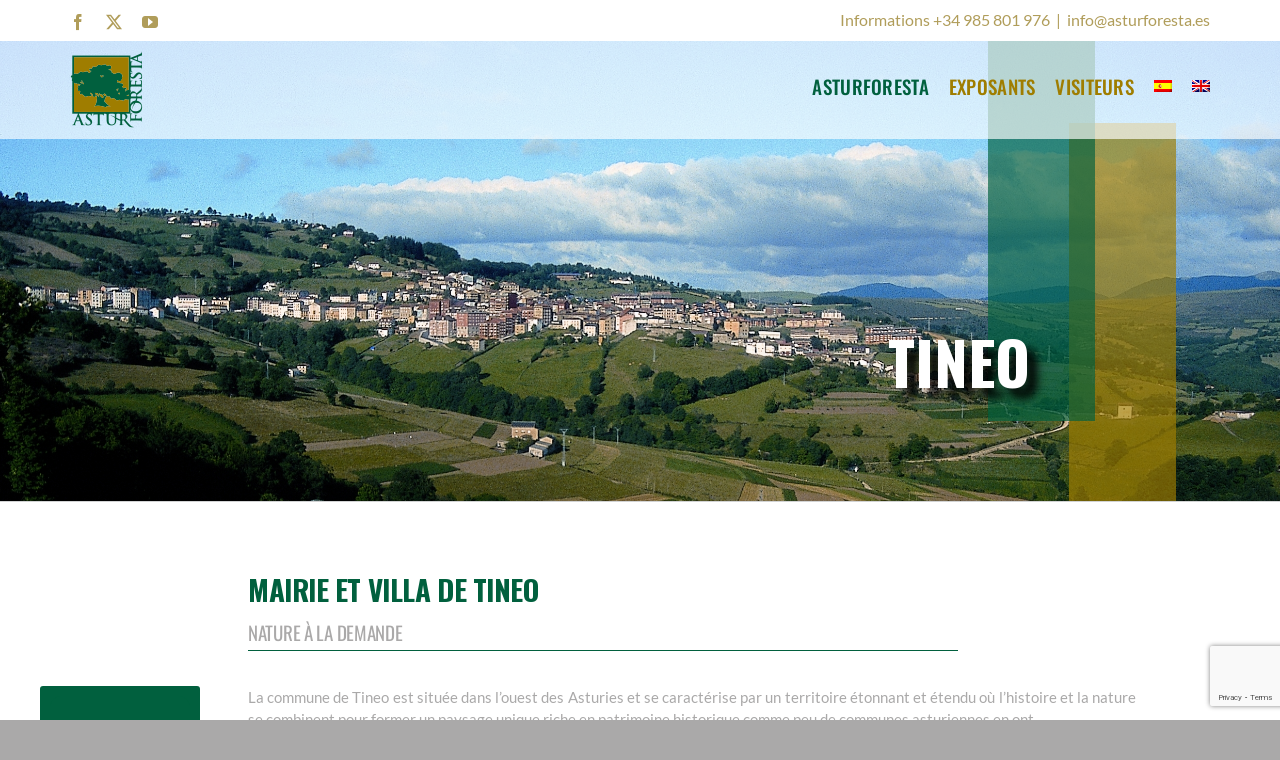

--- FILE ---
content_type: text/html; charset=UTF-8
request_url: https://www.asturforesta.es/fr/tineo-2/
body_size: 21113
content:
<!DOCTYPE html>
<html class="avada-html-layout-wide avada-html-header-position-top avada-header-color-not-opaque" lang="fr-FR" prefix="og: http://ogp.me/ns# fb: http://ogp.me/ns/fb#">
<head>
	<meta http-equiv="X-UA-Compatible" content="IE=edge" />
	<meta http-equiv="Content-Type" content="text/html; charset=utf-8"/>
	<meta name="viewport" content="width=device-width, initial-scale=1" />
	<meta name='robots' content='index, follow, max-image-preview:large, max-snippet:-1, max-video-preview:-1' />

	<!-- This site is optimized with the Yoast SEO plugin v26.5 - https://yoast.com/wordpress/plugins/seo/ -->
	<title>Tineo - Asturforesta</title>
	<link rel="canonical" href="https://www.asturforesta.es/fr/tineo-2/" />
	<meta property="og:locale" content="fr_FR" />
	<meta property="og:type" content="article" />
	<meta property="og:title" content="Tineo - Asturforesta" />
	<meta property="og:url" content="https://www.asturforesta.es/fr/tineo-2/" />
	<meta property="og:site_name" content="Asturforesta" />
	<meta property="article:publisher" content="https://www.facebook.com/Asturforesta-712870052165199/" />
	<meta property="article:modified_time" content="2022-11-27T10:41:12+00:00" />
	<meta name="twitter:card" content="summary_large_image" />
	<meta name="twitter:site" content="@Asturforesta" />
	<meta name="twitter:label1" content="Est. reading time" />
	<meta name="twitter:data1" content="30 minutes" />
	<script type="application/ld+json" class="yoast-schema-graph">{"@context":"https://schema.org","@graph":[{"@type":"WebPage","@id":"https://www.asturforesta.es/fr/tineo-2/","url":"https://www.asturforesta.es/fr/tineo-2/","name":"Tineo - Asturforesta","isPartOf":{"@id":"https://www.asturforesta.es/fr/#website"},"datePublished":"2022-06-27T09:39:35+00:00","dateModified":"2022-11-27T10:41:12+00:00","breadcrumb":{"@id":"https://www.asturforesta.es/fr/tineo-2/#breadcrumb"},"inLanguage":"fr-FR","potentialAction":[{"@type":"ReadAction","target":["https://www.asturforesta.es/fr/tineo-2/"]}]},{"@type":"BreadcrumbList","@id":"https://www.asturforesta.es/fr/tineo-2/#breadcrumb","itemListElement":[{"@type":"ListItem","position":1,"name":"Portada","item":"https://www.asturforesta.es/fr/"},{"@type":"ListItem","position":2,"name":"Tineo"}]},{"@type":"WebSite","@id":"https://www.asturforesta.es/fr/#website","url":"https://www.asturforesta.es/fr/","name":"Asturforesta","description":"Feria forestal internacional","potentialAction":[{"@type":"SearchAction","target":{"@type":"EntryPoint","urlTemplate":"https://www.asturforesta.es/fr/?s={search_term_string}"},"query-input":{"@type":"PropertyValueSpecification","valueRequired":true,"valueName":"search_term_string"}}],"inLanguage":"fr-FR"}]}</script>
	<!-- / Yoast SEO plugin. -->


<link rel='dns-prefetch' href='//www.asturforesta.es' />
<link rel="alternate" type="application/rss+xml" title="Asturforesta &raquo; Feed" href="https://www.asturforesta.es/fr/feed/" />
<link rel="alternate" type="application/rss+xml" title="Asturforesta &raquo; Comments Feed" href="https://www.asturforesta.es/fr/comments/feed/" />
					<link rel="shortcut icon" href="https://www.asturforesta.es/wp-content/uploads/2022/06/asturforesta__favicon.png" type="image/x-icon" />
		
					<!-- Apple Touch Icon -->
			<link rel="apple-touch-icon" sizes="180x180" href="https://www.asturforesta.es/wp-content/uploads/2022/06/asturforesta_apple.png">
		
					<!-- Android Icon -->
			<link rel="icon" sizes="192x192" href="https://www.asturforesta.es/wp-content/uploads/2022/06/asturforesta_android.png">
		
					<!-- MS Edge Icon -->
			<meta name="msapplication-TileImage" content="https://www.asturforesta.es/wp-content/uploads/2022/06/asturforesta_microsoft.png">
				<link rel="alternate" title="oEmbed (JSON)" type="application/json+oembed" href="https://www.asturforesta.es/fr/wp-json/oembed/1.0/embed?url=https%3A%2F%2Fwww.asturforesta.es%2Ffr%2Ftineo-2%2F" />
<link rel="alternate" title="oEmbed (XML)" type="text/xml+oembed" href="https://www.asturforesta.es/fr/wp-json/oembed/1.0/embed?url=https%3A%2F%2Fwww.asturforesta.es%2Ffr%2Ftineo-2%2F&#038;format=xml" />
					<meta name="description" content="Mairie et Villa de Tineo 
Nature à la demande     
La commune de Tineo est située dans l&#039;ouest des Asturies et se caractérise par un territoire étonnant et étendu où l&#039;histoire et la nature se combinent pour former un paysage unique riche en patrimoine historique comme peu de"/>
				
		<meta property="og:locale" content="fr_FR"/>
		<meta property="og:type" content="article"/>
		<meta property="og:site_name" content="Asturforesta"/>
		<meta property="og:title" content="Tineo - Asturforesta"/>
				<meta property="og:description" content="Mairie et Villa de Tineo 
Nature à la demande     
La commune de Tineo est située dans l&#039;ouest des Asturies et se caractérise par un territoire étonnant et étendu où l&#039;histoire et la nature se combinent pour former un paysage unique riche en patrimoine historique comme peu de"/>
				<meta property="og:url" content="https://www.asturforesta.es/fr/tineo-2/"/>
													<meta property="article:modified_time" content="2022-11-27T10:41:12+00:00"/>
											<meta property="og:image" content="https://www.asturforesta.es/wp-content/uploads/2022/06/asturforesta-logo-web__.png"/>
		<meta property="og:image:width" content="73"/>
		<meta property="og:image:height" content="77"/>
		<meta property="og:image:type" content="image/png"/>
				<style id='wp-img-auto-sizes-contain-inline-css' type='text/css'>
img:is([sizes=auto i],[sizes^="auto," i]){contain-intrinsic-size:3000px 1500px}
/*# sourceURL=wp-img-auto-sizes-contain-inline-css */
</style>
<style id='wp-emoji-styles-inline-css' type='text/css'>

	img.wp-smiley, img.emoji {
		display: inline !important;
		border: none !important;
		box-shadow: none !important;
		height: 1em !important;
		width: 1em !important;
		margin: 0 0.07em !important;
		vertical-align: -0.1em !important;
		background: none !important;
		padding: 0 !important;
	}
/*# sourceURL=wp-emoji-styles-inline-css */
</style>
<link rel='stylesheet' id='wp-block-library-css' href='https://www.asturforesta.es/wp-includes/css/dist/block-library/style.min.css?ver=6.9' type='text/css' media='all' />
<style id='global-styles-inline-css' type='text/css'>
:root{--wp--preset--aspect-ratio--square: 1;--wp--preset--aspect-ratio--4-3: 4/3;--wp--preset--aspect-ratio--3-4: 3/4;--wp--preset--aspect-ratio--3-2: 3/2;--wp--preset--aspect-ratio--2-3: 2/3;--wp--preset--aspect-ratio--16-9: 16/9;--wp--preset--aspect-ratio--9-16: 9/16;--wp--preset--color--black: #000000;--wp--preset--color--cyan-bluish-gray: #abb8c3;--wp--preset--color--white: #ffffff;--wp--preset--color--pale-pink: #f78da7;--wp--preset--color--vivid-red: #cf2e2e;--wp--preset--color--luminous-vivid-orange: #ff6900;--wp--preset--color--luminous-vivid-amber: #fcb900;--wp--preset--color--light-green-cyan: #7bdcb5;--wp--preset--color--vivid-green-cyan: #00d084;--wp--preset--color--pale-cyan-blue: #8ed1fc;--wp--preset--color--vivid-cyan-blue: #0693e3;--wp--preset--color--vivid-purple: #9b51e0;--wp--preset--color--awb-color-1: #ffffff;--wp--preset--color--awb-color-2: #f9f9fb;--wp--preset--color--awb-color-3: #aaa9a9;--wp--preset--color--awb-color-4: #01603e;--wp--preset--color--awb-color-5: #11823e;--wp--preset--color--awb-color-6: #9f7d00;--wp--preset--color--awb-color-7: #b09d5a;--wp--preset--color--awb-color-8: #141617;--wp--preset--gradient--vivid-cyan-blue-to-vivid-purple: linear-gradient(135deg,rgb(6,147,227) 0%,rgb(155,81,224) 100%);--wp--preset--gradient--light-green-cyan-to-vivid-green-cyan: linear-gradient(135deg,rgb(122,220,180) 0%,rgb(0,208,130) 100%);--wp--preset--gradient--luminous-vivid-amber-to-luminous-vivid-orange: linear-gradient(135deg,rgb(252,185,0) 0%,rgb(255,105,0) 100%);--wp--preset--gradient--luminous-vivid-orange-to-vivid-red: linear-gradient(135deg,rgb(255,105,0) 0%,rgb(207,46,46) 100%);--wp--preset--gradient--very-light-gray-to-cyan-bluish-gray: linear-gradient(135deg,rgb(238,238,238) 0%,rgb(169,184,195) 100%);--wp--preset--gradient--cool-to-warm-spectrum: linear-gradient(135deg,rgb(74,234,220) 0%,rgb(151,120,209) 20%,rgb(207,42,186) 40%,rgb(238,44,130) 60%,rgb(251,105,98) 80%,rgb(254,248,76) 100%);--wp--preset--gradient--blush-light-purple: linear-gradient(135deg,rgb(255,206,236) 0%,rgb(152,150,240) 100%);--wp--preset--gradient--blush-bordeaux: linear-gradient(135deg,rgb(254,205,165) 0%,rgb(254,45,45) 50%,rgb(107,0,62) 100%);--wp--preset--gradient--luminous-dusk: linear-gradient(135deg,rgb(255,203,112) 0%,rgb(199,81,192) 50%,rgb(65,88,208) 100%);--wp--preset--gradient--pale-ocean: linear-gradient(135deg,rgb(255,245,203) 0%,rgb(182,227,212) 50%,rgb(51,167,181) 100%);--wp--preset--gradient--electric-grass: linear-gradient(135deg,rgb(202,248,128) 0%,rgb(113,206,126) 100%);--wp--preset--gradient--midnight: linear-gradient(135deg,rgb(2,3,129) 0%,rgb(40,116,252) 100%);--wp--preset--font-size--small: 11.25px;--wp--preset--font-size--medium: 20px;--wp--preset--font-size--large: 22.5px;--wp--preset--font-size--x-large: 42px;--wp--preset--font-size--normal: 15px;--wp--preset--font-size--xlarge: 30px;--wp--preset--font-size--huge: 45px;--wp--preset--spacing--20: 0.44rem;--wp--preset--spacing--30: 0.67rem;--wp--preset--spacing--40: 1rem;--wp--preset--spacing--50: 1.5rem;--wp--preset--spacing--60: 2.25rem;--wp--preset--spacing--70: 3.38rem;--wp--preset--spacing--80: 5.06rem;--wp--preset--shadow--natural: 6px 6px 9px rgba(0, 0, 0, 0.2);--wp--preset--shadow--deep: 12px 12px 50px rgba(0, 0, 0, 0.4);--wp--preset--shadow--sharp: 6px 6px 0px rgba(0, 0, 0, 0.2);--wp--preset--shadow--outlined: 6px 6px 0px -3px rgb(255, 255, 255), 6px 6px rgb(0, 0, 0);--wp--preset--shadow--crisp: 6px 6px 0px rgb(0, 0, 0);}:where(.is-layout-flex){gap: 0.5em;}:where(.is-layout-grid){gap: 0.5em;}body .is-layout-flex{display: flex;}.is-layout-flex{flex-wrap: wrap;align-items: center;}.is-layout-flex > :is(*, div){margin: 0;}body .is-layout-grid{display: grid;}.is-layout-grid > :is(*, div){margin: 0;}:where(.wp-block-columns.is-layout-flex){gap: 2em;}:where(.wp-block-columns.is-layout-grid){gap: 2em;}:where(.wp-block-post-template.is-layout-flex){gap: 1.25em;}:where(.wp-block-post-template.is-layout-grid){gap: 1.25em;}.has-black-color{color: var(--wp--preset--color--black) !important;}.has-cyan-bluish-gray-color{color: var(--wp--preset--color--cyan-bluish-gray) !important;}.has-white-color{color: var(--wp--preset--color--white) !important;}.has-pale-pink-color{color: var(--wp--preset--color--pale-pink) !important;}.has-vivid-red-color{color: var(--wp--preset--color--vivid-red) !important;}.has-luminous-vivid-orange-color{color: var(--wp--preset--color--luminous-vivid-orange) !important;}.has-luminous-vivid-amber-color{color: var(--wp--preset--color--luminous-vivid-amber) !important;}.has-light-green-cyan-color{color: var(--wp--preset--color--light-green-cyan) !important;}.has-vivid-green-cyan-color{color: var(--wp--preset--color--vivid-green-cyan) !important;}.has-pale-cyan-blue-color{color: var(--wp--preset--color--pale-cyan-blue) !important;}.has-vivid-cyan-blue-color{color: var(--wp--preset--color--vivid-cyan-blue) !important;}.has-vivid-purple-color{color: var(--wp--preset--color--vivid-purple) !important;}.has-black-background-color{background-color: var(--wp--preset--color--black) !important;}.has-cyan-bluish-gray-background-color{background-color: var(--wp--preset--color--cyan-bluish-gray) !important;}.has-white-background-color{background-color: var(--wp--preset--color--white) !important;}.has-pale-pink-background-color{background-color: var(--wp--preset--color--pale-pink) !important;}.has-vivid-red-background-color{background-color: var(--wp--preset--color--vivid-red) !important;}.has-luminous-vivid-orange-background-color{background-color: var(--wp--preset--color--luminous-vivid-orange) !important;}.has-luminous-vivid-amber-background-color{background-color: var(--wp--preset--color--luminous-vivid-amber) !important;}.has-light-green-cyan-background-color{background-color: var(--wp--preset--color--light-green-cyan) !important;}.has-vivid-green-cyan-background-color{background-color: var(--wp--preset--color--vivid-green-cyan) !important;}.has-pale-cyan-blue-background-color{background-color: var(--wp--preset--color--pale-cyan-blue) !important;}.has-vivid-cyan-blue-background-color{background-color: var(--wp--preset--color--vivid-cyan-blue) !important;}.has-vivid-purple-background-color{background-color: var(--wp--preset--color--vivid-purple) !important;}.has-black-border-color{border-color: var(--wp--preset--color--black) !important;}.has-cyan-bluish-gray-border-color{border-color: var(--wp--preset--color--cyan-bluish-gray) !important;}.has-white-border-color{border-color: var(--wp--preset--color--white) !important;}.has-pale-pink-border-color{border-color: var(--wp--preset--color--pale-pink) !important;}.has-vivid-red-border-color{border-color: var(--wp--preset--color--vivid-red) !important;}.has-luminous-vivid-orange-border-color{border-color: var(--wp--preset--color--luminous-vivid-orange) !important;}.has-luminous-vivid-amber-border-color{border-color: var(--wp--preset--color--luminous-vivid-amber) !important;}.has-light-green-cyan-border-color{border-color: var(--wp--preset--color--light-green-cyan) !important;}.has-vivid-green-cyan-border-color{border-color: var(--wp--preset--color--vivid-green-cyan) !important;}.has-pale-cyan-blue-border-color{border-color: var(--wp--preset--color--pale-cyan-blue) !important;}.has-vivid-cyan-blue-border-color{border-color: var(--wp--preset--color--vivid-cyan-blue) !important;}.has-vivid-purple-border-color{border-color: var(--wp--preset--color--vivid-purple) !important;}.has-vivid-cyan-blue-to-vivid-purple-gradient-background{background: var(--wp--preset--gradient--vivid-cyan-blue-to-vivid-purple) !important;}.has-light-green-cyan-to-vivid-green-cyan-gradient-background{background: var(--wp--preset--gradient--light-green-cyan-to-vivid-green-cyan) !important;}.has-luminous-vivid-amber-to-luminous-vivid-orange-gradient-background{background: var(--wp--preset--gradient--luminous-vivid-amber-to-luminous-vivid-orange) !important;}.has-luminous-vivid-orange-to-vivid-red-gradient-background{background: var(--wp--preset--gradient--luminous-vivid-orange-to-vivid-red) !important;}.has-very-light-gray-to-cyan-bluish-gray-gradient-background{background: var(--wp--preset--gradient--very-light-gray-to-cyan-bluish-gray) !important;}.has-cool-to-warm-spectrum-gradient-background{background: var(--wp--preset--gradient--cool-to-warm-spectrum) !important;}.has-blush-light-purple-gradient-background{background: var(--wp--preset--gradient--blush-light-purple) !important;}.has-blush-bordeaux-gradient-background{background: var(--wp--preset--gradient--blush-bordeaux) !important;}.has-luminous-dusk-gradient-background{background: var(--wp--preset--gradient--luminous-dusk) !important;}.has-pale-ocean-gradient-background{background: var(--wp--preset--gradient--pale-ocean) !important;}.has-electric-grass-gradient-background{background: var(--wp--preset--gradient--electric-grass) !important;}.has-midnight-gradient-background{background: var(--wp--preset--gradient--midnight) !important;}.has-small-font-size{font-size: var(--wp--preset--font-size--small) !important;}.has-medium-font-size{font-size: var(--wp--preset--font-size--medium) !important;}.has-large-font-size{font-size: var(--wp--preset--font-size--large) !important;}.has-x-large-font-size{font-size: var(--wp--preset--font-size--x-large) !important;}
/*# sourceURL=global-styles-inline-css */
</style>

<style id='classic-theme-styles-inline-css' type='text/css'>
/*! This file is auto-generated */
.wp-block-button__link{color:#fff;background-color:#32373c;border-radius:9999px;box-shadow:none;text-decoration:none;padding:calc(.667em + 2px) calc(1.333em + 2px);font-size:1.125em}.wp-block-file__button{background:#32373c;color:#fff;text-decoration:none}
/*# sourceURL=/wp-includes/css/classic-themes.min.css */
</style>
<link rel='stylesheet' id='contact-form-7-css' href='https://www.asturforesta.es/wp-content/plugins/contact-form-7/includes/css/styles.css?ver=6.1.4' type='text/css' media='all' />
<link rel='stylesheet' id='wpml-menu-item-0-css' href='https://www.asturforesta.es/wp-content/plugins/sitepress-multilingual-cms/templates/language-switchers/menu-item/style.min.css?ver=1' type='text/css' media='all' />
<link rel='stylesheet' id='cf7cf-style-css' href='https://www.asturforesta.es/wp-content/plugins/cf7-conditional-fields/style.css?ver=2.6.7' type='text/css' media='all' />
<link rel='stylesheet' id='fusion-dynamic-css-css' href='https://www.asturforesta.es/wp-content/uploads/fusion-styles/c0a3f53c4faecf9aac4ae268808a6f11.min.css?ver=3.14' type='text/css' media='all' />
<script type="text/javascript" id="wpml-cookie-js-extra">
/* <![CDATA[ */
var wpml_cookies = {"wp-wpml_current_language":{"value":"fr","expires":1,"path":"/"}};
var wpml_cookies = {"wp-wpml_current_language":{"value":"fr","expires":1,"path":"/"}};
//# sourceURL=wpml-cookie-js-extra
/* ]]> */
</script>
<script type="text/javascript" src="https://www.asturforesta.es/wp-content/plugins/sitepress-multilingual-cms/res/js/cookies/language-cookie.js?ver=486900" id="wpml-cookie-js" defer="defer" data-wp-strategy="defer"></script>
<script type="text/javascript" src="https://www.asturforesta.es/wp-includes/js/jquery/jquery.min.js?ver=3.7.1" id="jquery-core-js"></script>
<script type="text/javascript" src="https://www.asturforesta.es/wp-includes/js/jquery/jquery-migrate.min.js?ver=3.4.1" id="jquery-migrate-js"></script>
<link rel="https://api.w.org/" href="https://www.asturforesta.es/fr/wp-json/" /><link rel="alternate" title="JSON" type="application/json" href="https://www.asturforesta.es/fr/wp-json/wp/v2/pages/11616" /><link rel="EditURI" type="application/rsd+xml" title="RSD" href="https://www.asturforesta.es/xmlrpc.php?rsd" />
<meta name="generator" content="WordPress 6.9" />
<link rel='shortlink' href='https://www.asturforesta.es/fr/?p=11616' />
<meta name="generator" content="WPML ver:4.8.6 stt:1,4,2;" />
<link rel="preload" href="https://www.asturforesta.es/wp-content/themes/Avada/includes/lib/assets/fonts/icomoon/awb-icons.woff" as="font" type="font/woff" crossorigin><link rel="preload" href="//www.asturforesta.es/wp-content/themes/Avada/includes/lib/assets/fonts/fontawesome/webfonts/fa-brands-400.woff2" as="font" type="font/woff2" crossorigin><link rel="preload" href="//www.asturforesta.es/wp-content/themes/Avada/includes/lib/assets/fonts/fontawesome/webfonts/fa-regular-400.woff2" as="font" type="font/woff2" crossorigin><link rel="preload" href="//www.asturforesta.es/wp-content/themes/Avada/includes/lib/assets/fonts/fontawesome/webfonts/fa-solid-900.woff2" as="font" type="font/woff2" crossorigin><style type="text/css" id="css-fb-visibility">@media screen and (max-width: 640px){.fusion-no-small-visibility{display:none !important;}body .sm-text-align-center{text-align:center !important;}body .sm-text-align-left{text-align:left !important;}body .sm-text-align-right{text-align:right !important;}body .sm-text-align-justify{text-align:justify !important;}body .sm-flex-align-center{justify-content:center !important;}body .sm-flex-align-flex-start{justify-content:flex-start !important;}body .sm-flex-align-flex-end{justify-content:flex-end !important;}body .sm-mx-auto{margin-left:auto !important;margin-right:auto !important;}body .sm-ml-auto{margin-left:auto !important;}body .sm-mr-auto{margin-right:auto !important;}body .fusion-absolute-position-small{position:absolute;top:auto;width:100%;}.awb-sticky.awb-sticky-small{ position: sticky; top: var(--awb-sticky-offset,0); }}@media screen and (min-width: 641px) and (max-width: 1024px){.fusion-no-medium-visibility{display:none !important;}body .md-text-align-center{text-align:center !important;}body .md-text-align-left{text-align:left !important;}body .md-text-align-right{text-align:right !important;}body .md-text-align-justify{text-align:justify !important;}body .md-flex-align-center{justify-content:center !important;}body .md-flex-align-flex-start{justify-content:flex-start !important;}body .md-flex-align-flex-end{justify-content:flex-end !important;}body .md-mx-auto{margin-left:auto !important;margin-right:auto !important;}body .md-ml-auto{margin-left:auto !important;}body .md-mr-auto{margin-right:auto !important;}body .fusion-absolute-position-medium{position:absolute;top:auto;width:100%;}.awb-sticky.awb-sticky-medium{ position: sticky; top: var(--awb-sticky-offset,0); }}@media screen and (min-width: 1025px){.fusion-no-large-visibility{display:none !important;}body .lg-text-align-center{text-align:center !important;}body .lg-text-align-left{text-align:left !important;}body .lg-text-align-right{text-align:right !important;}body .lg-text-align-justify{text-align:justify !important;}body .lg-flex-align-center{justify-content:center !important;}body .lg-flex-align-flex-start{justify-content:flex-start !important;}body .lg-flex-align-flex-end{justify-content:flex-end !important;}body .lg-mx-auto{margin-left:auto !important;margin-right:auto !important;}body .lg-ml-auto{margin-left:auto !important;}body .lg-mr-auto{margin-right:auto !important;}body .fusion-absolute-position-large{position:absolute;top:auto;width:100%;}.awb-sticky.awb-sticky-large{ position: sticky; top: var(--awb-sticky-offset,0); }}</style><meta name="generator" content="Powered by Slider Revolution 6.7.39 - responsive, Mobile-Friendly Slider Plugin for WordPress with comfortable drag and drop interface." />
<script>function setREVStartSize(e){
			//window.requestAnimationFrame(function() {
				window.RSIW = window.RSIW===undefined ? window.innerWidth : window.RSIW;
				window.RSIH = window.RSIH===undefined ? window.innerHeight : window.RSIH;
				try {
					var pw = document.getElementById(e.c).parentNode.offsetWidth,
						newh;
					pw = pw===0 || isNaN(pw) || (e.l=="fullwidth" || e.layout=="fullwidth") ? window.RSIW : pw;
					e.tabw = e.tabw===undefined ? 0 : parseInt(e.tabw);
					e.thumbw = e.thumbw===undefined ? 0 : parseInt(e.thumbw);
					e.tabh = e.tabh===undefined ? 0 : parseInt(e.tabh);
					e.thumbh = e.thumbh===undefined ? 0 : parseInt(e.thumbh);
					e.tabhide = e.tabhide===undefined ? 0 : parseInt(e.tabhide);
					e.thumbhide = e.thumbhide===undefined ? 0 : parseInt(e.thumbhide);
					e.mh = e.mh===undefined || e.mh=="" || e.mh==="auto" ? 0 : parseInt(e.mh,0);
					if(e.layout==="fullscreen" || e.l==="fullscreen")
						newh = Math.max(e.mh,window.RSIH);
					else{
						e.gw = Array.isArray(e.gw) ? e.gw : [e.gw];
						for (var i in e.rl) if (e.gw[i]===undefined || e.gw[i]===0) e.gw[i] = e.gw[i-1];
						e.gh = e.el===undefined || e.el==="" || (Array.isArray(e.el) && e.el.length==0)? e.gh : e.el;
						e.gh = Array.isArray(e.gh) ? e.gh : [e.gh];
						for (var i in e.rl) if (e.gh[i]===undefined || e.gh[i]===0) e.gh[i] = e.gh[i-1];
											
						var nl = new Array(e.rl.length),
							ix = 0,
							sl;
						e.tabw = e.tabhide>=pw ? 0 : e.tabw;
						e.thumbw = e.thumbhide>=pw ? 0 : e.thumbw;
						e.tabh = e.tabhide>=pw ? 0 : e.tabh;
						e.thumbh = e.thumbhide>=pw ? 0 : e.thumbh;
						for (var i in e.rl) nl[i] = e.rl[i]<window.RSIW ? 0 : e.rl[i];
						sl = nl[0];
						for (var i in nl) if (sl>nl[i] && nl[i]>0) { sl = nl[i]; ix=i;}
						var m = pw>(e.gw[ix]+e.tabw+e.thumbw) ? 1 : (pw-(e.tabw+e.thumbw)) / (e.gw[ix]);
						newh =  (e.gh[ix] * m) + (e.tabh + e.thumbh);
					}
					var el = document.getElementById(e.c);
					if (el!==null && el) el.style.height = newh+"px";
					el = document.getElementById(e.c+"_wrapper");
					if (el!==null && el) {
						el.style.height = newh+"px";
						el.style.display = "block";
					}
				} catch(e){
					console.log("Failure at Presize of Slider:" + e)
				}
			//});
		  };</script>
		<script type="text/javascript">
			var doc = document.documentElement;
			doc.setAttribute( 'data-useragent', navigator.userAgent );
		</script>
		<!-- Google tag (gtag.js) -->
<script async src="https://www.googletagmanager.com/gtag/js?id=G-YGM63P9TB6"></script>
<script>
  window.dataLayer = window.dataLayer || [];
  function gtag(){dataLayer.push(arguments);}
  gtag('js', new Date());

  gtag('config', 'G-YGM63P9TB6');
</script>
	<link rel='stylesheet' id='rs-plugin-settings-css' href='//www.asturforesta.es/wp-content/plugins/revslider/sr6/assets/css/rs6.css?ver=6.7.39' type='text/css' media='all' />
<style id='rs-plugin-settings-inline-css' type='text/css'>
#rs-demo-id {}
/*# sourceURL=rs-plugin-settings-inline-css */
</style>
</head>

<body class="wp-singular page-template-default page page-id-11616 wp-theme-Avada fusion-image-hovers fusion-pagination-sizing fusion-button_type-flat fusion-button_span-no fusion-button_gradient-linear avada-image-rollover-circle-yes avada-image-rollover-yes avada-image-rollover-direction-left fusion-body ltr fusion-sticky-header no-mobile-slidingbar no-mobile-totop avada-has-rev-slider-styles fusion-disable-outline fusion-sub-menu-fade mobile-logo-pos-left layout-wide-mode avada-has-boxed-modal-shadow- layout-scroll-offset-full avada-has-zero-margin-offset-top fusion-top-header menu-text-align-center mobile-menu-design-modern fusion-show-pagination-text fusion-header-layout-v2 avada-responsive avada-footer-fx-none avada-menu-highlight-style-textcolor fusion-search-form-clean fusion-main-menu-search-overlay fusion-avatar-circle avada-dropdown-styles avada-blog-layout-large avada-blog-archive-layout-medium avada-header-shadow-no avada-menu-icon-position-left avada-has-megamenu-shadow avada-has-mainmenu-dropdown-divider avada-has-100-footer avada-has-breadcrumb-mobile-hidden avada-has-titlebar-hide avada-header-border-color-full-transparent avada-has-pagination-width_height avada-flyout-menu-direction-fade avada-ec-views-v1" data-awb-post-id="11616">
		<a class="skip-link screen-reader-text" href="#content">Skip to content</a>

	<div id="boxed-wrapper">
		
		<div id="wrapper" class="fusion-wrapper">
			<div id="home" style="position:relative;top:-1px;"></div>
							
					
			<header class="fusion-header-wrapper">
				<div class="fusion-header-v2 fusion-logo-alignment fusion-logo-left fusion-sticky-menu- fusion-sticky-logo-1 fusion-mobile-logo-1  fusion-mobile-menu-design-modern">
					
<div class="fusion-secondary-header">
	<div class="fusion-row">
					<div class="fusion-alignleft">
				<div class="fusion-social-links-header"><div class="fusion-social-networks"><div class="fusion-social-networks-wrapper"><a  class="fusion-social-network-icon fusion-tooltip fusion-facebook awb-icon-facebook" style data-placement="bottom" data-title="Facebook" data-toggle="tooltip" title="Facebook" href="https://www.facebook.com/asturforesta" target="_blank" rel="noreferrer"><span class="screen-reader-text">Facebook</span></a><a  class="fusion-social-network-icon fusion-tooltip fusion-twitter awb-icon-twitter" style data-placement="bottom" data-title="X" data-toggle="tooltip" title="X" href="https://twitter.com/Asturforesta" target="_blank" rel="noopener noreferrer"><span class="screen-reader-text">X</span></a><a  class="fusion-social-network-icon fusion-tooltip fusion-youtube awb-icon-youtube" style data-placement="bottom" data-title="YouTube" data-toggle="tooltip" title="YouTube" href="https://www.youtube.com/channel/UCfdPas5Ej2A9baUlr-qcxZg" target="_blank" rel="noopener noreferrer"><span class="screen-reader-text">YouTube</span></a></div></div></div>			</div>
							<div class="fusion-alignright">
				<div class="fusion-contact-info"><span class="fusion-contact-info-phone-number">Informations +34 985 801 976</span><span class="fusion-header-separator">|</span><span class="fusion-contact-info-email-address"><a href="mailto:&#105;&#110;f&#111;&#64;ast&#117;rf&#111;&#114;e&#115;&#116;a.&#101;&#115;">&#105;&#110;f&#111;&#64;ast&#117;rf&#111;&#114;e&#115;&#116;a.&#101;&#115;</a></span></div>			</div>
			</div>
</div>
<div class="fusion-header-sticky-height"></div>
<div class="fusion-header">
	<div class="fusion-row">
					<div class="fusion-logo" data-margin-top="10px" data-margin-bottom="10px" data-margin-left="0px" data-margin-right="0px">
			<a class="fusion-logo-link"  href="https://www.asturforesta.es/fr/" >

						<!-- standard logo -->
			<img src="https://www.asturforesta.es/wp-content/uploads/2022/06/asturforesta-logo-web__.png" srcset="https://www.asturforesta.es/wp-content/uploads/2022/06/asturforesta-logo-web__.png 1x" width="73" height="77" alt="Asturforesta Logo" data-retina_logo_url="" class="fusion-standard-logo" />

											<!-- mobile logo -->
				<img src="https://www.asturforesta.es/wp-content/uploads/2022/06/asturforesta-logo-web__.png" srcset="https://www.asturforesta.es/wp-content/uploads/2022/06/asturforesta-logo-web__.png 1x" width="73" height="77" alt="Asturforesta Logo" data-retina_logo_url="" class="fusion-mobile-logo" />
			
											<!-- sticky header logo -->
				<img src="https://www.asturforesta.es/wp-content/uploads/2022/06/asturforesta-logo-web__.png" srcset="https://www.asturforesta.es/wp-content/uploads/2022/06/asturforesta-logo-web__.png 1x" width="73" height="77" alt="Asturforesta Logo" data-retina_logo_url="" class="fusion-sticky-logo" />
					</a>
		</div>		<nav class="fusion-main-menu" aria-label="Main Menu"><div class="fusion-overlay-search">		<form role="search" class="searchform fusion-search-form  fusion-search-form-clean" method="get" action="https://www.asturforesta.es/fr/">
			<div class="fusion-search-form-content">

				
				<div class="fusion-search-field search-field">
					<label><span class="screen-reader-text">Search for:</span>
													<input type="search" value="" name="s" class="s" placeholder="Search..." required aria-required="true" aria-label="Search..."/>
											</label>
				</div>
				<div class="fusion-search-button search-button">
					<input type="submit" class="fusion-search-submit searchsubmit" aria-label="Search" value="&#xf002;" />
									</div>

				
			</div>


			
		</form>
		<div class="fusion-search-spacer"></div><a href="#" role="button" aria-label="Close Search" class="fusion-close-search"></a></div><ul id="menu-menu-frances" class="fusion-menu"><li  id="menu-item-11803"  class="menu-item menu-item-type-post_type menu-item-object-page menu-item-has-children menu-item-11803 fusion-dropdown-menu"  data-item-id="11803"><a  href="https://www.asturforesta.es/fr/histoire/" class="fusion-textcolor-highlight"><span class="menu-text">ASTURFORESTA</span></a><ul class="sub-menu"><li  id="menu-item-11804"  class="menu-item menu-item-type-post_type menu-item-object-page menu-item-11804 fusion-dropdown-submenu" ><a  href="https://www.asturforesta.es/fr/histoire/" class="fusion-textcolor-highlight"><span><span class="fusion-megamenu-icon"><i class="glyphicon fa-tractor fas" aria-hidden="true"></i></span>La foire</span></a></li><li  id="menu-item-12789"  class="menu-item menu-item-type-post_type menu-item-object-avada_portfolio menu-item-12789 fusion-dropdown-submenu" ><a  href="https://www.asturforesta.es/fr/ferias/asturforesta-2025/" class="fusion-textcolor-highlight"><span><span class="fusion-megamenu-icon"><i class="glyphicon fa-redo-alt fas" aria-hidden="true"></i></span>ASTURFORESTA 2025</span></a></li><li  id="menu-item-11806"  class="menu-item menu-item-type-post_type menu-item-object-page menu-item-11806 fusion-dropdown-submenu" ><a  href="https://www.asturforesta.es/fr/anciennes-editions-asturforesta/" class="fusion-textcolor-highlight"><span><span class="fusion-megamenu-icon"><i class="glyphicon fa-history fas" aria-hidden="true"></i></span>Éditions précédentes</span></a></li><li  id="menu-item-11807"  class="menu-item menu-item-type-post_type menu-item-object-page menu-item-11807 fusion-dropdown-submenu" ><a  href="https://www.asturforesta.es/fr/organisation/" class="fusion-textcolor-highlight"><span><span class="fusion-megamenu-icon"><i class="glyphicon fa-user-friends fas" aria-hidden="true"></i></span>Comité organisateur</span></a></li><li  id="menu-item-11808"  class="menu-item menu-item-type-post_type menu-item-object-page menu-item-11808 fusion-dropdown-submenu" ><a  href="https://www.asturforesta.es/fr/nouvelles-dasturforesta/" class="fusion-textcolor-highlight"><span><span class="fusion-megamenu-icon"><i class="glyphicon fa-newspaper fas" aria-hidden="true"></i></span>Actualité</span></a></li><li  id="menu-item-11809"  class="menu-item menu-item-type-custom menu-item-object-custom menu-item-11809 fusion-dropdown-submenu" ><a  target="_blank" rel="noopener noreferrer" href="https://www.youtube.com/channel/UCfdPas5Ej2A9baUlr-qcxZg/videos" class="fusion-textcolor-highlight"><span><span class="fusion-megamenu-icon"><i class="glyphicon fa-play-circle fas" aria-hidden="true"></i></span>Canal média</span></a></li><li  id="menu-item-11811"  class="menu-item menu-item-type-post_type menu-item-object-page menu-item-11811 fusion-dropdown-submenu" ><a  href="https://www.asturforesta.es/fr/contact/" class="fusion-textcolor-highlight"><span><span class="fusion-megamenu-icon"><i class="glyphicon fa-phone-alt fas" aria-hidden="true"></i></span>Contact</span></a></li><li  id="menu-item-11810"  class="menu-item menu-item-type-post_type menu-item-object-page menu-item-11810 fusion-dropdown-submenu" ><a  href="https://www.asturforesta.es/fr/comment-se-rendre-a-asturforesta/" class="fusion-textcolor-highlight"><span><span class="fusion-megamenu-icon"><i class="glyphicon fa-route fas" aria-hidden="true"></i></span>Comment se rendre à Asturforesta</span></a></li></ul></li><li  id="menu-item-11812"  class="menu-item menu-item-type-post_type menu-item-object-page current-menu-ancestor current-menu-parent current_page_parent current_page_ancestor menu-item-has-children menu-item-11812 fusion-dropdown-menu"  data-item-id="11812"><a  href="https://www.asturforesta.es/fr/exposants-de-lasturforesta/" class="fusion-textcolor-highlight"><span class="menu-text">EXPOSANTS</span></a><ul class="sub-menu"><li  id="menu-item-11813"  class="menu-item menu-item-type-post_type menu-item-object-page menu-item-11813 fusion-dropdown-submenu" ><a  href="https://www.asturforesta.es/fr/enregistrement-asturforesta/" class="fusion-textcolor-highlight"><span><span class="fusion-megamenu-icon"><i class="glyphicon fa-pen-nib fas" aria-hidden="true"></i></span>Enregistrement ASTURFORESTA</span></a></li><li  id="menu-item-11814"  class="menu-item menu-item-type-post_type menu-item-object-page menu-item-11814 fusion-dropdown-submenu" ><a  href="https://www.asturforesta.es/fr/reglement-de-participation-asturforesta/" class="fusion-textcolor-highlight"><span><span class="fusion-megamenu-icon"><i class="glyphicon fa-file-download fas" aria-hidden="true"></i></span>Règlement de participation</span></a></li><li  id="menu-item-12670"  class="menu-item menu-item-type-post_type menu-item-object-avada_portfolio menu-item-12670 fusion-dropdown-submenu" ><a  href="https://www.asturforesta.es/fr/ferias/asturforesta-2025/" class="fusion-textcolor-highlight"><span><span class="fusion-megamenu-icon"><i class="glyphicon fa-info-circle fas" aria-hidden="true"></i></span>informations pour les exposants</span></a></li><li  id="menu-item-11815"  class="menu-item menu-item-type-post_type menu-item-object-page current-menu-item page_item page-item-11616 current_page_item menu-item-11815 fusion-dropdown-submenu" ><a  href="https://www.asturforesta.es/fr/tineo-2/" class="fusion-textcolor-highlight"><span><span class="fusion-megamenu-icon"><i class="glyphicon fa-image fas" aria-hidden="true"></i></span>Tineo</span></a></li><li  id="menu-item-11816"  class="menu-item menu-item-type-post_type menu-item-object-page menu-item-11816 fusion-dropdown-submenu" ><a  href="https://www.asturforesta.es/fr/ou-manger-a-tineo/" class="fusion-textcolor-highlight"><span><span class="fusion-megamenu-icon"><i class="glyphicon fa-utensils fas" aria-hidden="true"></i></span>Où manger à Tineo</span></a></li><li  id="menu-item-11817"  class="menu-item menu-item-type-post_type menu-item-object-page menu-item-11817 fusion-dropdown-submenu" ><a  href="https://www.asturforesta.es/fr/ou-dormir-a-tineo/" class="fusion-textcolor-highlight"><span><span class="fusion-megamenu-icon"><i class="glyphicon fa-bed fas" aria-hidden="true"></i></span>Où dormir à Tineo</span></a></li><li  id="menu-item-11818"  class="menu-item menu-item-type-post_type menu-item-object-page menu-item-11818 fusion-dropdown-submenu" ><a  href="https://www.asturforesta.es/fr/comment-se-rendre-a-asturforesta/" class="fusion-textcolor-highlight"><span><span class="fusion-megamenu-icon"><i class="glyphicon fa-route fas" aria-hidden="true"></i></span>Comment se rendre à Asturforesta</span></a></li></ul></li><li  id="menu-item-11819"  class="menu-item menu-item-type-post_type menu-item-object-page current-menu-ancestor current-menu-parent current_page_parent current_page_ancestor menu-item-has-children menu-item-11819 fusion-dropdown-menu"  data-item-id="11819"><a  href="https://www.asturforesta.es/fr/visiteurs-dasturforesta/" class="fusion-textcolor-highlight"><span class="menu-text">VISITEURS</span></a><ul class="sub-menu"><li  id="menu-item-11820"  class="menu-item menu-item-type-post_type menu-item-object-page current-menu-item page_item page-item-11616 current_page_item menu-item-11820 fusion-dropdown-submenu" ><a  href="https://www.asturforesta.es/fr/tineo-2/" class="fusion-textcolor-highlight"><span><span class="fusion-megamenu-icon"><i class="glyphicon fa-image fas" aria-hidden="true"></i></span>Tineo</span></a></li><li  id="menu-item-11822"  class="menu-item menu-item-type-post_type menu-item-object-page menu-item-11822 fusion-dropdown-submenu" ><a  href="https://www.asturforesta.es/fr/ou-manger-a-tineo/" class="fusion-textcolor-highlight"><span><span class="fusion-megamenu-icon"><i class="glyphicon fa-utensils fas" aria-hidden="true"></i></span>Où manger à Tineo</span></a></li><li  id="menu-item-11821"  class="menu-item menu-item-type-post_type menu-item-object-page menu-item-11821 fusion-dropdown-submenu" ><a  href="https://www.asturforesta.es/fr/ou-dormir-a-tineo/" class="fusion-textcolor-highlight"><span><span class="fusion-megamenu-icon"><i class="glyphicon fa-bed fas" aria-hidden="true"></i></span>Où dormir à Tineo</span></a></li><li  id="menu-item-11823"  class="menu-item menu-item-type-post_type menu-item-object-page menu-item-11823 fusion-dropdown-submenu" ><a  href="https://www.asturforesta.es/fr/comment-se-rendre-a-asturforesta/" class="fusion-textcolor-highlight"><span><span class="fusion-megamenu-icon"><i class="glyphicon fa-route fas" aria-hidden="true"></i></span>Comment se rendre à Asturforesta</span></a></li><li  id="menu-item-12384"  class="menu-item menu-item-type-post_type menu-item-object-page menu-item-12384 fusion-dropdown-submenu" ><a  href="https://www.asturforesta.es/fr/billets-en-ligne/" class="fusion-textcolor-highlight"><span><span class="fusion-megamenu-icon"><i class="glyphicon fa-ticket-alt fas" aria-hidden="true"></i></span>Billets en ligne</span></a></li><li  id="menu-item-11994"  class="menu-item menu-item-type-post_type menu-item-object-page menu-item-11994 fusion-dropdown-submenu" ><a  href="https://www.asturforesta.es/fr/accreditation-presse/" class="fusion-textcolor-highlight"><span><span class="fusion-megamenu-icon"><i class="glyphicon fa-microphone fas" aria-hidden="true"></i></span>Accréditation Presse</span></a></li></ul></li></li><li  id="menu-item-wpml-ls-11-es"  class="menu-item wpml-ls-slot-11 wpml-ls-item wpml-ls-item-es wpml-ls-menu-item wpml-ls-first-item menu-item-type-wpml_ls_menu_item menu-item-object-wpml_ls_menu_item menu-item-wpml-ls-11-es"  data-classes="menu-item" data-item-id="wpml-ls-11-es"><a  title="Passer à Espagnol" href="https://www.asturforesta.es/tineo/" class="fusion-textcolor-highlight wpml-ls-link" aria-label="Passer à Espagnol" role="menuitem"><span class="menu-text"><img
            class="wpml-ls-flag"
            src="https://www.asturforesta.es/wp-content/plugins/sitepress-multilingual-cms/res/flags/es.png"
            alt="Espagnol"
            
            
    /></span></a></li><li  id="menu-item-wpml-ls-11-en"  class="menu-item wpml-ls-slot-11 wpml-ls-item wpml-ls-item-en wpml-ls-menu-item wpml-ls-last-item menu-item-type-wpml_ls_menu_item menu-item-object-wpml_ls_menu_item menu-item-wpml-ls-11-en"  data-classes="menu-item" data-item-id="wpml-ls-11-en"><a  title="Passer à Anglais" href="https://www.asturforesta.es/en/tineo/" class="fusion-textcolor-highlight wpml-ls-link" aria-label="Passer à Anglais" role="menuitem"><span class="menu-text"><img
            class="wpml-ls-flag"
            src="https://www.asturforesta.es/wp-content/plugins/sitepress-multilingual-cms/res/flags/en.png"
            alt="Anglais"
            
            
    /></span></a></li></ul></nav><div class="fusion-mobile-navigation"><ul id="menu-menu-frances-1" class="fusion-mobile-menu"><li   class="menu-item menu-item-type-post_type menu-item-object-page menu-item-has-children menu-item-11803 fusion-dropdown-menu"  data-item-id="11803"><a  href="https://www.asturforesta.es/fr/histoire/" class="fusion-textcolor-highlight"><span class="menu-text">ASTURFORESTA</span></a><ul class="sub-menu"><li   class="menu-item menu-item-type-post_type menu-item-object-page menu-item-11804 fusion-dropdown-submenu" ><a  href="https://www.asturforesta.es/fr/histoire/" class="fusion-textcolor-highlight"><span><span class="fusion-megamenu-icon"><i class="glyphicon fa-tractor fas" aria-hidden="true"></i></span>La foire</span></a></li><li   class="menu-item menu-item-type-post_type menu-item-object-avada_portfolio menu-item-12789 fusion-dropdown-submenu" ><a  href="https://www.asturforesta.es/fr/ferias/asturforesta-2025/" class="fusion-textcolor-highlight"><span><span class="fusion-megamenu-icon"><i class="glyphicon fa-redo-alt fas" aria-hidden="true"></i></span>ASTURFORESTA 2025</span></a></li><li   class="menu-item menu-item-type-post_type menu-item-object-page menu-item-11806 fusion-dropdown-submenu" ><a  href="https://www.asturforesta.es/fr/anciennes-editions-asturforesta/" class="fusion-textcolor-highlight"><span><span class="fusion-megamenu-icon"><i class="glyphicon fa-history fas" aria-hidden="true"></i></span>Éditions précédentes</span></a></li><li   class="menu-item menu-item-type-post_type menu-item-object-page menu-item-11807 fusion-dropdown-submenu" ><a  href="https://www.asturforesta.es/fr/organisation/" class="fusion-textcolor-highlight"><span><span class="fusion-megamenu-icon"><i class="glyphicon fa-user-friends fas" aria-hidden="true"></i></span>Comité organisateur</span></a></li><li   class="menu-item menu-item-type-post_type menu-item-object-page menu-item-11808 fusion-dropdown-submenu" ><a  href="https://www.asturforesta.es/fr/nouvelles-dasturforesta/" class="fusion-textcolor-highlight"><span><span class="fusion-megamenu-icon"><i class="glyphicon fa-newspaper fas" aria-hidden="true"></i></span>Actualité</span></a></li><li   class="menu-item menu-item-type-custom menu-item-object-custom menu-item-11809 fusion-dropdown-submenu" ><a  target="_blank" rel="noopener noreferrer" href="https://www.youtube.com/channel/UCfdPas5Ej2A9baUlr-qcxZg/videos" class="fusion-textcolor-highlight"><span><span class="fusion-megamenu-icon"><i class="glyphicon fa-play-circle fas" aria-hidden="true"></i></span>Canal média</span></a></li><li   class="menu-item menu-item-type-post_type menu-item-object-page menu-item-11811 fusion-dropdown-submenu" ><a  href="https://www.asturforesta.es/fr/contact/" class="fusion-textcolor-highlight"><span><span class="fusion-megamenu-icon"><i class="glyphicon fa-phone-alt fas" aria-hidden="true"></i></span>Contact</span></a></li><li   class="menu-item menu-item-type-post_type menu-item-object-page menu-item-11810 fusion-dropdown-submenu" ><a  href="https://www.asturforesta.es/fr/comment-se-rendre-a-asturforesta/" class="fusion-textcolor-highlight"><span><span class="fusion-megamenu-icon"><i class="glyphicon fa-route fas" aria-hidden="true"></i></span>Comment se rendre à Asturforesta</span></a></li></ul></li><li   class="menu-item menu-item-type-post_type menu-item-object-page current-menu-ancestor current-menu-parent current_page_parent current_page_ancestor menu-item-has-children menu-item-11812 fusion-dropdown-menu"  data-item-id="11812"><a  href="https://www.asturforesta.es/fr/exposants-de-lasturforesta/" class="fusion-textcolor-highlight"><span class="menu-text">EXPOSANTS</span></a><ul class="sub-menu"><li   class="menu-item menu-item-type-post_type menu-item-object-page menu-item-11813 fusion-dropdown-submenu" ><a  href="https://www.asturforesta.es/fr/enregistrement-asturforesta/" class="fusion-textcolor-highlight"><span><span class="fusion-megamenu-icon"><i class="glyphicon fa-pen-nib fas" aria-hidden="true"></i></span>Enregistrement ASTURFORESTA</span></a></li><li   class="menu-item menu-item-type-post_type menu-item-object-page menu-item-11814 fusion-dropdown-submenu" ><a  href="https://www.asturforesta.es/fr/reglement-de-participation-asturforesta/" class="fusion-textcolor-highlight"><span><span class="fusion-megamenu-icon"><i class="glyphicon fa-file-download fas" aria-hidden="true"></i></span>Règlement de participation</span></a></li><li   class="menu-item menu-item-type-post_type menu-item-object-avada_portfolio menu-item-12670 fusion-dropdown-submenu" ><a  href="https://www.asturforesta.es/fr/ferias/asturforesta-2025/" class="fusion-textcolor-highlight"><span><span class="fusion-megamenu-icon"><i class="glyphicon fa-info-circle fas" aria-hidden="true"></i></span>informations pour les exposants</span></a></li><li   class="menu-item menu-item-type-post_type menu-item-object-page current-menu-item page_item page-item-11616 current_page_item menu-item-11815 fusion-dropdown-submenu" ><a  href="https://www.asturforesta.es/fr/tineo-2/" class="fusion-textcolor-highlight"><span><span class="fusion-megamenu-icon"><i class="glyphicon fa-image fas" aria-hidden="true"></i></span>Tineo</span></a></li><li   class="menu-item menu-item-type-post_type menu-item-object-page menu-item-11816 fusion-dropdown-submenu" ><a  href="https://www.asturforesta.es/fr/ou-manger-a-tineo/" class="fusion-textcolor-highlight"><span><span class="fusion-megamenu-icon"><i class="glyphicon fa-utensils fas" aria-hidden="true"></i></span>Où manger à Tineo</span></a></li><li   class="menu-item menu-item-type-post_type menu-item-object-page menu-item-11817 fusion-dropdown-submenu" ><a  href="https://www.asturforesta.es/fr/ou-dormir-a-tineo/" class="fusion-textcolor-highlight"><span><span class="fusion-megamenu-icon"><i class="glyphicon fa-bed fas" aria-hidden="true"></i></span>Où dormir à Tineo</span></a></li><li   class="menu-item menu-item-type-post_type menu-item-object-page menu-item-11818 fusion-dropdown-submenu" ><a  href="https://www.asturforesta.es/fr/comment-se-rendre-a-asturforesta/" class="fusion-textcolor-highlight"><span><span class="fusion-megamenu-icon"><i class="glyphicon fa-route fas" aria-hidden="true"></i></span>Comment se rendre à Asturforesta</span></a></li></ul></li><li   class="menu-item menu-item-type-post_type menu-item-object-page current-menu-ancestor current-menu-parent current_page_parent current_page_ancestor menu-item-has-children menu-item-11819 fusion-dropdown-menu"  data-item-id="11819"><a  href="https://www.asturforesta.es/fr/visiteurs-dasturforesta/" class="fusion-textcolor-highlight"><span class="menu-text">VISITEURS</span></a><ul class="sub-menu"><li   class="menu-item menu-item-type-post_type menu-item-object-page current-menu-item page_item page-item-11616 current_page_item menu-item-11820 fusion-dropdown-submenu" ><a  href="https://www.asturforesta.es/fr/tineo-2/" class="fusion-textcolor-highlight"><span><span class="fusion-megamenu-icon"><i class="glyphicon fa-image fas" aria-hidden="true"></i></span>Tineo</span></a></li><li   class="menu-item menu-item-type-post_type menu-item-object-page menu-item-11822 fusion-dropdown-submenu" ><a  href="https://www.asturforesta.es/fr/ou-manger-a-tineo/" class="fusion-textcolor-highlight"><span><span class="fusion-megamenu-icon"><i class="glyphicon fa-utensils fas" aria-hidden="true"></i></span>Où manger à Tineo</span></a></li><li   class="menu-item menu-item-type-post_type menu-item-object-page menu-item-11821 fusion-dropdown-submenu" ><a  href="https://www.asturforesta.es/fr/ou-dormir-a-tineo/" class="fusion-textcolor-highlight"><span><span class="fusion-megamenu-icon"><i class="glyphicon fa-bed fas" aria-hidden="true"></i></span>Où dormir à Tineo</span></a></li><li   class="menu-item menu-item-type-post_type menu-item-object-page menu-item-11823 fusion-dropdown-submenu" ><a  href="https://www.asturforesta.es/fr/comment-se-rendre-a-asturforesta/" class="fusion-textcolor-highlight"><span><span class="fusion-megamenu-icon"><i class="glyphicon fa-route fas" aria-hidden="true"></i></span>Comment se rendre à Asturforesta</span></a></li><li   class="menu-item menu-item-type-post_type menu-item-object-page menu-item-12384 fusion-dropdown-submenu" ><a  href="https://www.asturforesta.es/fr/billets-en-ligne/" class="fusion-textcolor-highlight"><span><span class="fusion-megamenu-icon"><i class="glyphicon fa-ticket-alt fas" aria-hidden="true"></i></span>Billets en ligne</span></a></li><li   class="menu-item menu-item-type-post_type menu-item-object-page menu-item-11994 fusion-dropdown-submenu" ><a  href="https://www.asturforesta.es/fr/accreditation-presse/" class="fusion-textcolor-highlight"><span><span class="fusion-megamenu-icon"><i class="glyphicon fa-microphone fas" aria-hidden="true"></i></span>Accréditation Presse</span></a></li></ul></li></li><li   class="menu-item wpml-ls-slot-11 wpml-ls-item wpml-ls-item-es wpml-ls-menu-item wpml-ls-first-item menu-item-type-wpml_ls_menu_item menu-item-object-wpml_ls_menu_item menu-item-wpml-ls-11-es"  data-classes="menu-item" data-item-id="wpml-ls-11-es"><a  title="Passer à Espagnol" href="https://www.asturforesta.es/tineo/" class="fusion-textcolor-highlight wpml-ls-link" aria-label="Passer à Espagnol" role="menuitem"><span class="menu-text"><img
            class="wpml-ls-flag"
            src="https://www.asturforesta.es/wp-content/plugins/sitepress-multilingual-cms/res/flags/es.png"
            alt="Espagnol"
            
            
    /></span></a></li><li   class="menu-item wpml-ls-slot-11 wpml-ls-item wpml-ls-item-en wpml-ls-menu-item wpml-ls-last-item menu-item-type-wpml_ls_menu_item menu-item-object-wpml_ls_menu_item menu-item-wpml-ls-11-en"  data-classes="menu-item" data-item-id="wpml-ls-11-en"><a  title="Passer à Anglais" href="https://www.asturforesta.es/en/tineo/" class="fusion-textcolor-highlight wpml-ls-link" aria-label="Passer à Anglais" role="menuitem"><span class="menu-text"><img
            class="wpml-ls-flag"
            src="https://www.asturforesta.es/wp-content/plugins/sitepress-multilingual-cms/res/flags/en.png"
            alt="Anglais"
            
            
    /></span></a></li></ul></div>	<div class="fusion-mobile-menu-icons">
							<a href="#" class="fusion-icon awb-icon-bars" aria-label="Toggle mobile menu" aria-expanded="false"></a>
		
		
		
			</div>

<nav class="fusion-mobile-nav-holder fusion-mobile-menu-text-align-left" aria-label="Main Menu Mobile"></nav>

					</div>
</div>
				</div>
				<div class="fusion-clearfix"></div>
			</header>
								
							<div id="sliders-container" class="fusion-slider-visibility">
			
<div class="fusion-slider-revolution rev_slider_wrapper">			<!-- START tineo REVOLUTION SLIDER 6.7.39 --><p class="rs-p-wp-fix"></p>
			<rs-module-wrap id="rev_slider_14_1_wrapper" data-source="gallery" style="visibility:hidden;background:transparent;padding:0;margin:0px auto;margin-top:0;margin-bottom:0;">
				<rs-module id="rev_slider_14_1" style="" data-version="6.7.39">
					<rs-slides style="overflow: hidden; position: absolute;">
						<rs-slide style="position: absolute;" data-key="rs-17" data-title="Slide" data-anim="adpr:false;" data-in="o:0;" data-out="a:false;">
							<img src="//www.asturforesta.es/wp-content/plugins/revslider/sr6/assets/assets/dummy.png" alt="" title="tineo" width="2480" height="1244" class="rev-slidebg tp-rs-img rs-lazyload" data-lazyload="//www.asturforesta.es/wp-content/uploads/2022/06/tineo.jpeg" data-bg="p:center top;" data-no-retina>
<!--
							--><rs-layer
								id="slider-14-slide-17-layer-0" 
								data-type="shape"
								data-rsp_ch="on"
								data-xy="x:968px;y:-32px;"
								data-text="w:normal;"
								data-dim="w:107px;h:452px;"
								data-frame_999="o:0;st:w;"
								style="z-index:9;background-color:rgba(0,96,62,0.67);"
							> 
							</rs-layer><!--

							--><rs-layer
								id="slider-14-slide-17-layer-1" 
								data-type="shape"
								data-rsp_ch="on"
								data-xy="x:1049px;y:122px;"
								data-text="w:normal;"
								data-dim="w:107px;h:452px;"
								data-frame_999="o:0;st:w;"
								style="z-index:8;background-color:rgba(159,125,0,0.67);"
							> 
							</rs-layer><!--

							--><rs-layer
								id="slider-14-slide-17-layer-2" 
								data-type="text"
								data-color="#ffffff"
								data-tsh="c:#000000;h:10px;v:10px;b:10px;"
								data-rsp_ch="on"
								data-xy="x:868px;y:347px;"
								data-text="w:normal;s:60;fw:700;"
								data-frame_999="o:0;st:w;"
								style="z-index:10;font-family:'Oswald';"
							>TINEO 
							</rs-layer><!--
-->					</rs-slide>
					</rs-slides>
				</rs-module>
				<script>
					setREVStartSize({c: 'rev_slider_14_1',rl:[1240,1024,778,480],el:[500],gw:[1240],gh:[500],type:'standard',justify:'',layout:'fullwidth',mh:"0"});if (window.RS_MODULES!==undefined && window.RS_MODULES.modules!==undefined && window.RS_MODULES.modules["revslider141"]!==undefined) {window.RS_MODULES.modules["revslider141"].once = false;window.revapi14 = undefined;if (window.RS_MODULES.checkMinimal!==undefined) window.RS_MODULES.checkMinimal()}
				</script>
			</rs-module-wrap>
			<!-- END REVOLUTION SLIDER -->
</div>		</div>
				
					
							
			
						<main id="main" class="clearfix ">
				<div class="fusion-row" style="">
<section id="content" style="width: 100%;">
					<div id="post-11616" class="post-11616 page type-page status-publish hentry">
			<span class="entry-title rich-snippet-hidden">Tineo</span><span class="vcard rich-snippet-hidden"><span class="fn"><a href="https://www.asturforesta.es/fr/author/anaperez/" title="Posts by Ana Pérez Álvarez" rel="author">Ana Pérez Álvarez</a></span></span><span class="updated rich-snippet-hidden">2022-11-27T10:41:12+00:00</span>
			
			<div class="post-content">
				<div class="fusion-fullwidth fullwidth-box fusion-builder-row-1 fusion-flex-container nonhundred-percent-fullwidth non-hundred-percent-height-scrolling" style="--awb-border-radius-top-left:0px;--awb-border-radius-top-right:0px;--awb-border-radius-bottom-right:0px;--awb-border-radius-bottom-left:0px;--awb-flex-wrap:wrap;" ><div class="fusion-builder-row fusion-row fusion-flex-align-items-flex-start fusion-flex-content-wrap" style="max-width:1248px;margin-left: calc(-4% / 2 );margin-right: calc(-4% / 2 );"><div class="fusion-layout-column fusion_builder_column fusion-builder-column-0 fusion_builder_column_1_6 1_6 fusion-flex-column" style="--awb-bg-size:cover;--awb-width-large:16.666666666667%;--awb-margin-top-large:0px;--awb-spacing-right-large:11.52%;--awb-margin-bottom-large:20px;--awb-spacing-left-large:11.52%;--awb-width-medium:16.666666666667%;--awb-order-medium:0;--awb-spacing-right-medium:11.52%;--awb-spacing-left-medium:11.52%;--awb-width-small:100%;--awb-order-small:0;--awb-spacing-right-small:1.92%;--awb-spacing-left-small:1.92%;"><div class="fusion-column-wrapper fusion-column-has-shadow fusion-flex-justify-content-flex-start fusion-content-layout-column"></div></div><div class="fusion-layout-column fusion_builder_column fusion-builder-column-1 fusion_builder_column_3_4 3_4 fusion-flex-column" style="--awb-bg-size:cover;--awb-width-large:75%;--awb-margin-top-large:0px;--awb-spacing-right-large:2.56%;--awb-margin-bottom-large:20px;--awb-spacing-left-large:2.56%;--awb-width-medium:75%;--awb-order-medium:0;--awb-spacing-right-medium:2.56%;--awb-spacing-left-medium:2.56%;--awb-width-small:100%;--awb-order-small:0;--awb-spacing-right-small:1.92%;--awb-spacing-left-small:1.92%;"><div class="fusion-column-wrapper fusion-column-has-shadow fusion-flex-justify-content-flex-start fusion-content-layout-column"><div class="fusion-title title fusion-title-1 fusion-sep-none fusion-title-text fusion-title-size-one" style="--awb-margin-bottom:0PX;--awb-font-size:29px;"><h1 class="fusion-title-heading title-heading-left" style="margin:0;text-transform:uppercase;font-size:1em;"><strong>Mairie et Villa de Tineo</strong></h1></div><div class="fusion-title title fusion-title-2 fusion-sep-none fusion-title-text fusion-title-size-two" style="--awb-text-color:var(--awb-color3);--awb-margin-top:15PX;--awb-margin-bottom:7px;--awb-sep-color:var(--awb-color6);--awb-font-size:19PX;"><h2 class="fusion-title-heading title-heading-left" style="font-family:&quot;Oswald&quot;;font-style:normal;font-weight:300;margin:0;text-transform:uppercase;font-size:1em;"><p style="text-align: left;"><strong>Nature à la demande</strong></p></h2></div><div class="fusion-separator" style="align-self: flex-start;margin-right:auto;margin-bottom:15px;width:100%;max-width:80%;"><div class="fusion-separator-border sep-single sep-solid" style="--awb-height:20px;--awb-amount:20px;--awb-sep-color:var(--awb-color4);border-color:var(--awb-color4);border-top-width:1px;"></div></div></div></div><div class="fusion-layout-column fusion_builder_column fusion-builder-column-2 fusion_builder_column_1_6 1_6 fusion-flex-column" style="--awb-padding-top:10px;--awb-padding-right:10px;--awb-padding-bottom:10px;--awb-padding-left:10px;--awb-overflow:hidden;--awb-bg-color:var(--awb-color4);--awb-bg-color-hover:var(--awb-color4);--awb-bg-size:cover;--awb-border-radius:3px 3px 3px 3px;--awb-width-large:16.666666666667%;--awb-margin-top-large:0px;--awb-spacing-right-large:11.52%;--awb-margin-bottom-large:20px;--awb-spacing-left-large:11.52%;--awb-width-medium:16.666666666667%;--awb-order-medium:0;--awb-spacing-right-medium:11.52%;--awb-spacing-left-medium:11.52%;--awb-width-small:100%;--awb-order-small:0;--awb-spacing-right-small:1.92%;--awb-spacing-left-small:1.92%;"><div class="fusion-column-wrapper fusion-column-has-shadow fusion-flex-justify-content-flex-start fusion-content-layout-column"><i class="fb-icon-element-1 fb-icon-element fontawesome-icon fa-image fas circle-yes" style="--awb-circlecolor:var(--awb-color4);--awb-circlebordercolor:var(--awb-color4);--awb-circlebordersize:1px;--awb-font-size:70.4px;--awb-width:140.8px;--awb-height:140.8px;--awb-line-height:138.8px;--awb-border-radius-top-l:10px;--awb-border-radius-top-r:10px;--awb-border-radius-bot-r:10px;--awb-border-radius-bot-l:10px;--awb-align-self:center;--awb-margin-top:0px;--awb-margin-right:0px;--awb-margin-bottom:5px;--awb-margin-left:0px;"></i></div></div><div class="fusion-layout-column fusion_builder_column fusion-builder-column-3 fusion_builder_column_3_4 3_4 fusion-flex-column" style="--awb-bg-size:cover;--awb-width-large:75%;--awb-margin-top-large:0px;--awb-spacing-right-large:2.56%;--awb-margin-bottom-large:20px;--awb-spacing-left-large:2.56%;--awb-width-medium:75%;--awb-order-medium:0;--awb-spacing-right-medium:2.56%;--awb-spacing-left-medium:2.56%;--awb-width-small:100%;--awb-order-small:0;--awb-spacing-right-small:1.92%;--awb-spacing-left-small:1.92%;"><div class="fusion-column-wrapper fusion-column-has-shadow fusion-flex-justify-content-flex-start fusion-content-layout-column"><div class="fusion-text fusion-text-1"><p align="justify">La commune de Tineo est située dans l&#8217;ouest des Asturies et se caractérise par un territoire étonnant et étendu où l&#8217;histoire et la nature se combinent pour former un paysage unique riche en patrimoine historique comme peu de communes asturiennes en ont.</p>
<p align="justify">La ville de Tineo, capitale de la municipalité, est considérée comme une population avec une longue histoire depuis l&#8217;époque de l&#8217;Empire romain. Au cours des XIIe et XVe siècles, il atteignit sa splendeur maximale coïncidant avec l&#8217;afflux de pèlerins qui, en route vers la ville galicienne de Saint-Jacques-de-Compostelle, s&#8217;arrêtèrent au monastère de Santa María la Real de Obona.</p>
<p align="justify">La commune de Tineo est le berceau des Villes Exemplaires, un prix décerné par la Fondation Princesse des Asturies. Ainsi, nous pouvons visiter la ville de Tuña, récompensée en 2000 pour son passé seigneurial, ou Navelgas, récompensée en 2003 pour sa tradition et son histoire autour de l&#8217;or. Une commune aux attraits touristiques et historiques importants : dolmens préhistoriques, mines d&#8217;or romaines, monastères, palais,&#8230; et surtout la nature. Ses paysages, ses coutumes, son histoire et ses traditions constituent le patrimoine le plus important de Tineo. L&#8217;hospitalité de ses habitants et le parfum de sa gastronomie invitent les touristes à profiter d&#8217;un conseil unique dans la Principauté des Asturies.</p>
<p align="justify">Tineo, jouit d&#8217;un Patrimoine Artistique, Civil et Religieux très important. Preuve en sont les nombreux palais répartis dans tout le conseil, tels que Rozadiella, la famille García ou le Palacio de Merás et une grande variété d&#8217;églises et de chapelles, telles que le monastère d&#8217;Obona, l&#8217;église de San Martín de Calleras ou l&#8217;ermitage. de San Roque. Preuve en sont les nombreux palais répartis dans tout le conseil, tels que Rozadiella, la famille García ou le Palacio de Merás et une grande variété d&#8217;églises et de chapelles, telles que le monastère d&#8217;Obona, l&#8217;église de San Martín de Calleras ou l&#8217;ermitage. de San Roque. Las Hoces del Río Esva, l&#8217;un des berceaux écologiques les plus importants de l&#8217;ouest des Asturies, où la flore et la faune conservent toute leur splendeur, ou Carbayo de Valentín, l&#8217;impressionnant chêne centenaire au pied de la chapelle de San Pedro de Valentín .</p>
</div><div class="fusion-separator" style="align-self: flex-start;margin-right:auto;margin-bottom:30px;width:100%;max-width:80%;"></div></div></div></div></div><div class="fusion-fullwidth fullwidth-box fusion-builder-row-2 fusion-flex-container nonhundred-percent-fullwidth non-hundred-percent-height-scrolling" style="--awb-border-radius-top-left:0px;--awb-border-radius-top-right:0px;--awb-border-radius-bottom-right:0px;--awb-border-radius-bottom-left:0px;--awb-padding-top:30px;--awb-padding-right:30px;--awb-padding-bottom:30px;--awb-padding-left:30px;--awb-background-color:rgba(255,255,255,0);--awb-flex-wrap:wrap;" ><div class="fusion-builder-row fusion-row fusion-flex-align-items-flex-start fusion-flex-content-wrap" style="max-width:1248px;margin-left: calc(-4% / 2 );margin-right: calc(-4% / 2 );"><div class="fusion-layout-column fusion_builder_column fusion-builder-column-4 fusion_builder_column_1_6 1_6 fusion-flex-column" style="--awb-bg-size:cover;--awb-width-large:16.666666666667%;--awb-margin-top-large:0px;--awb-spacing-right-large:11.52%;--awb-margin-bottom-large:20px;--awb-spacing-left-large:11.52%;--awb-width-medium:16.666666666667%;--awb-order-medium:0;--awb-spacing-right-medium:11.52%;--awb-spacing-left-medium:11.52%;--awb-width-small:100%;--awb-order-small:0;--awb-spacing-right-small:1.92%;--awb-spacing-left-small:1.92%;"><div class="fusion-column-wrapper fusion-column-has-shadow fusion-flex-justify-content-flex-start fusion-content-layout-column"></div></div><div class="fusion-layout-column fusion_builder_column fusion-builder-column-5 fusion_builder_column_1_5 1_5 fusion-flex-column fusion-column-inner-bg-wrapper" style="--awb-inner-bg-size:cover;--awb-width-large:20%;--awb-margin-top-large:0px;--awb-spacing-right-large:9.6%;--awb-margin-bottom-large:20px;--awb-spacing-left-large:9.6%;--awb-width-medium:20%;--awb-order-medium:0;--awb-spacing-right-medium:9.6%;--awb-spacing-left-medium:9.6%;--awb-width-small:100%;--awb-order-small:0;--awb-spacing-right-small:1.92%;--awb-spacing-left-small:1.92%;"><span class="fusion-column-inner-bg hover-type-none"><a class="fusion-column-anchor" href="https://www.asturforesta.es/fr/ou-manger-a-tineo/"><span class="fusion-column-inner-bg-image"></span></a></span><div class="fusion-column-wrapper fusion-column-has-shadow fusion-flex-justify-content-flex-start fusion-content-layout-column"><div class="fusion-image-element " style="--awb-aspect-ratio:1 / 1;--awb-object-position:52% 62%;--awb-mask-url: url(https://www.asturforesta.es/wp-content/plugins/fusion-builder//assets/images/masks/mask-17.svg);--awb-max-width:200px;--awb-caption-title-font-family:var(--h2_typography-font-family);--awb-caption-title-font-weight:var(--h2_typography-font-weight);--awb-caption-title-font-style:var(--h2_typography-font-style);--awb-caption-title-size:var(--h2_typography-font-size);--awb-caption-title-transform:var(--h2_typography-text-transform);--awb-caption-title-line-height:var(--h2_typography-line-height);--awb-caption-title-letter-spacing:var(--h2_typography-letter-spacing);"><div style="display:inline-block;width:200px;"><span class=" fusion-imageframe imageframe-none imageframe-1 hover-type-none has-mask has-aspect-ratio"><img fetchpriority="high" decoding="async" width="1920" height="1280" alt="Fabada-asturiana" title="fabada-asturiana-tineo" src="https://www.asturforesta.es/wp-content/uploads/2022/06/fabada-asturiana-tineo.jpeg" class="img-responsive wp-image-11061 img-with-aspect-ratio" data-parent-fit="cover" data-parent-container=".fusion-image-element" srcset="https://www.asturforesta.es/wp-content/uploads/2022/06/fabada-asturiana-tineo-200x133.jpeg 200w, https://www.asturforesta.es/wp-content/uploads/2022/06/fabada-asturiana-tineo-400x267.jpeg 400w, https://www.asturforesta.es/wp-content/uploads/2022/06/fabada-asturiana-tineo-600x400.jpeg 600w, https://www.asturforesta.es/wp-content/uploads/2022/06/fabada-asturiana-tineo-800x533.jpeg 800w, https://www.asturforesta.es/wp-content/uploads/2022/06/fabada-asturiana-tineo-1200x800.jpeg 1200w, https://www.asturforesta.es/wp-content/uploads/2022/06/fabada-asturiana-tineo.jpeg 1920w" sizes="(max-width: 640px) 100vw, 200px" /></span></div></div><div class="fusion-title title fusion-title-3 fusion-sep-none fusion-title-center fusion-title-text fusion-title-size-four" style="--awb-text-color:var(--awb-color3);--awb-margin-top:5PX;--awb-margin-bottom:0px;--awb-font-size:21PX;"><h4 class="fusion-title-heading title-heading-center" style="font-family:&quot;Oswald&quot;;font-style:normal;font-weight:300;margin:0;text-transform:uppercase;font-size:1em;"><p style="text-align: center;"><strong>où manger</strong></p></h4></div></div></div><div class="fusion-layout-column fusion_builder_column fusion-builder-column-6 fusion_builder_column_1_5 1_5 fusion-flex-column fusion-column-inner-bg-wrapper" style="--awb-inner-bg-size:cover;--awb-width-large:20%;--awb-margin-top-large:0px;--awb-spacing-right-large:9.6%;--awb-margin-bottom-large:20px;--awb-spacing-left-large:9.6%;--awb-width-medium:20%;--awb-order-medium:0;--awb-spacing-right-medium:9.6%;--awb-spacing-left-medium:9.6%;--awb-width-small:100%;--awb-order-small:0;--awb-spacing-right-small:1.92%;--awb-spacing-left-small:1.92%;"><span class="fusion-column-inner-bg hover-type-none"><a class="fusion-column-anchor" href="https://www.asturforesta.es/fr/?page_id=11353"><span class="fusion-column-inner-bg-image"></span></a></span><div class="fusion-column-wrapper fusion-column-has-shadow fusion-flex-justify-content-flex-start fusion-content-layout-column"><div class="fusion-image-element " style="--awb-aspect-ratio:1 / 1;--awb-object-position:68% 45%;--awb-mask-url: url(https://www.asturforesta.es/wp-content/plugins/fusion-builder//assets/images/masks/mask-17.svg);--awb-max-width:200px;--awb-caption-title-font-family:var(--h2_typography-font-family);--awb-caption-title-font-weight:var(--h2_typography-font-weight);--awb-caption-title-font-style:var(--h2_typography-font-style);--awb-caption-title-size:var(--h2_typography-font-size);--awb-caption-title-transform:var(--h2_typography-text-transform);--awb-caption-title-line-height:var(--h2_typography-line-height);--awb-caption-title-letter-spacing:var(--h2_typography-letter-spacing);"><div style="display:inline-block;width:200px;"><span class=" fusion-imageframe imageframe-none imageframe-2 hover-type-none has-mask has-aspect-ratio"><img decoding="async" width="2674" height="4100" alt="Fabada-asturiana" title="tineo11" src="https://www.asturforesta.es/wp-content/uploads/2019/12/tineo11.jpg" class="img-responsive wp-image-10041 img-with-aspect-ratio" data-parent-fit="cover" data-parent-container=".fusion-image-element" srcset="https://www.asturforesta.es/wp-content/uploads/2019/12/tineo11-196x300.jpg 196w, https://www.asturforesta.es/wp-content/uploads/2019/12/tineo11-668x1024.jpg 668w, https://www.asturforesta.es/wp-content/uploads/2019/12/tineo11-768x1178.jpg 768w, https://www.asturforesta.es/wp-content/uploads/2019/12/tineo11.jpg 2674w" sizes="(max-width: 2674px) 100vw, 2674px" /></span></div></div><div class="fusion-title title fusion-title-4 fusion-sep-none fusion-title-center fusion-title-text fusion-title-size-four" style="--awb-text-color:var(--awb-color3);--awb-margin-top:5PX;--awb-margin-bottom:0px;--awb-font-size:21PX;"><h4 class="fusion-title-heading title-heading-center" style="font-family:&quot;Oswald&quot;;font-style:normal;font-weight:300;margin:0;text-transform:uppercase;font-size:1em;"><p style="text-align: center;"><strong>où dormir</strong></p></h4></div></div></div><div class="fusion-layout-column fusion_builder_column fusion-builder-column-7 fusion_builder_column_1_5 1_5 fusion-flex-column fusion-column-inner-bg-wrapper" style="--awb-inner-bg-size:cover;--awb-width-large:20%;--awb-margin-top-large:0px;--awb-spacing-right-large:9.6%;--awb-margin-bottom-large:20px;--awb-spacing-left-large:9.6%;--awb-width-medium:20%;--awb-order-medium:0;--awb-spacing-right-medium:9.6%;--awb-spacing-left-medium:9.6%;--awb-width-small:100%;--awb-order-small:0;--awb-spacing-right-small:1.92%;--awb-spacing-left-small:1.92%;"><span class="fusion-column-inner-bg hover-type-none"><a class="fusion-column-anchor" href="https://www.asturforesta.es/fr/comment-se-rendre-a-asturforesta/"><span class="fusion-column-inner-bg-image"></span></a></span><div class="fusion-column-wrapper fusion-column-has-shadow fusion-flex-justify-content-flex-start fusion-content-layout-column"><div class="fusion-image-element " style="--awb-aspect-ratio:1 / 1;--awb-object-position:49% 50%;--awb-mask-url: url(https://www.asturforesta.es/wp-content/plugins/fusion-builder//assets/images/masks/mask-17.svg);--awb-max-width:200px;--awb-caption-title-font-family:var(--h2_typography-font-family);--awb-caption-title-font-weight:var(--h2_typography-font-weight);--awb-caption-title-font-style:var(--h2_typography-font-style);--awb-caption-title-size:var(--h2_typography-font-size);--awb-caption-title-transform:var(--h2_typography-text-transform);--awb-caption-title-line-height:var(--h2_typography-line-height);--awb-caption-title-letter-spacing:var(--h2_typography-letter-spacing);"><div style="display:inline-block;width:200px;"><span class=" fusion-imageframe imageframe-none imageframe-3 hover-type-none has-mask has-aspect-ratio"><img decoding="async" width="320" height="213" alt="Fabada-asturiana" title="F166" src="https://www.asturforesta.es/wp-content/uploads/2020/07/F166.jpg" class="img-responsive wp-image-10387 img-with-aspect-ratio" data-parent-fit="cover" data-parent-container=".fusion-image-element" srcset="https://www.asturforesta.es/wp-content/uploads/2020/07/F166-272x182.jpg 272w, https://www.asturforesta.es/wp-content/uploads/2020/07/F166-300x200.jpg 300w, https://www.asturforesta.es/wp-content/uploads/2020/07/F166.jpg 320w" sizes="(max-width: 320px) 100vw, 320px" /></span></div></div><div class="fusion-title title fusion-title-5 fusion-sep-none fusion-title-center fusion-title-text fusion-title-size-four" style="--awb-text-color:var(--awb-color3);--awb-margin-top:5PX;--awb-margin-bottom:0px;--awb-font-size:21PX;"><h4 class="fusion-title-heading title-heading-center" style="font-family:&quot;Oswald&quot;;font-style:normal;font-weight:300;margin:0;text-transform:uppercase;font-size:1em;"><p style="text-align: center;"><strong>comment s&#8217;y rendre</strong></p></h4></div></div></div><div class="fusion-layout-column fusion_builder_column fusion-builder-column-8 fusion_builder_column_1_5 1_5 fusion-flex-column fusion-column-inner-bg-wrapper" style="--awb-inner-bg-size:cover;--awb-width-large:20%;--awb-margin-top-large:0px;--awb-spacing-right-large:9.6%;--awb-margin-bottom-large:20px;--awb-spacing-left-large:9.6%;--awb-width-medium:20%;--awb-order-medium:0;--awb-spacing-right-medium:9.6%;--awb-spacing-left-medium:9.6%;--awb-width-small:100%;--awb-order-small:0;--awb-spacing-right-small:1.92%;--awb-spacing-left-small:1.92%;"><span class="fusion-column-inner-bg hover-type-none"><a class="fusion-column-anchor" href="https://turismotineo.es/" rel="noopener noreferrer" target="_blank"><span class="fusion-column-inner-bg-image"></span></a></span><div class="fusion-column-wrapper fusion-column-has-shadow fusion-flex-justify-content-flex-start fusion-content-layout-column"><div class="fusion-image-element " style="--awb-aspect-ratio:1 / 1;--awb-object-position:49% 50%;--awb-mask-url: url(https://www.asturforesta.es/wp-content/plugins/fusion-builder//assets/images/masks/mask-17.svg);--awb-max-width:200px;--awb-caption-title-font-family:var(--h2_typography-font-family);--awb-caption-title-font-weight:var(--h2_typography-font-weight);--awb-caption-title-font-style:var(--h2_typography-font-style);--awb-caption-title-size:var(--h2_typography-font-size);--awb-caption-title-transform:var(--h2_typography-text-transform);--awb-caption-title-line-height:var(--h2_typography-line-height);--awb-caption-title-letter-spacing:var(--h2_typography-letter-spacing);"><div style="display:inline-block;width:200px;"><span class=" fusion-imageframe imageframe-none imageframe-4 hover-type-none has-mask has-aspect-ratio"><img decoding="async" width="1929" height="2959" alt="Fabada-asturiana" title="TINEO15" src="https://www.asturforesta.es/wp-content/uploads/2019/12/TINEO15.jpg" class="img-responsive wp-image-10055 img-with-aspect-ratio" data-parent-fit="cover" data-parent-container=".fusion-image-element" srcset="https://www.asturforesta.es/wp-content/uploads/2019/12/TINEO15-196x300.jpg 196w, https://www.asturforesta.es/wp-content/uploads/2019/12/TINEO15-668x1024.jpg 668w, https://www.asturforesta.es/wp-content/uploads/2019/12/TINEO15-768x1178.jpg 768w, https://www.asturforesta.es/wp-content/uploads/2019/12/TINEO15.jpg 1929w" sizes="(max-width: 1929px) 100vw, 1929px" /></span></div></div><div class="fusion-title title fusion-title-6 fusion-sep-none fusion-title-center fusion-title-text fusion-title-size-four" style="--awb-text-color:var(--awb-color3);--awb-margin-top:5PX;--awb-margin-bottom:0px;--awb-font-size:21PX;"><h4 class="fusion-title-heading title-heading-center" style="font-family:&quot;Oswald&quot;;font-style:normal;font-weight:300;margin:0;text-transform:uppercase;font-size:1em;"><p style="text-align: center;"><strong>Tinéo Tourisme</strong></p></h4></div></div></div></div></div>
							</div>
																													</div>
	</section>
						
					</div>  <!-- fusion-row -->
				</main>  <!-- #main -->
				
				
								
					
		<div class="fusion-footer">
					
	<footer class="fusion-footer-widget-area fusion-widget-area">
		<div class="fusion-row">
			<div class="fusion-columns fusion-columns-5 fusion-widget-area">
				
																									<div class="fusion-column col-lg-2 col-md-2 col-sm-2">
													</div>
																										<div class="fusion-column col-lg-2 col-md-2 col-sm-2">
							<section id="custom_html-4" class="widget_text fusion-footer-widget-column widget widget_custom_html" style="border-style: solid;border-color:transparent;border-width:0px;"><div class="textwidget custom-html-widget"><div><i class="fb-icon-element-2 fb-icon-element fontawesome-icon fa-info fas circle-yes" style="--awb-circlecolor:rgba(255,255,255,0);--awb-circlecolor-hover:rgba(255,255,255,0);--awb-circlebordercolor:var(--awb-color1);--awb-circlebordercolor-hover:var(--awb-color1);--awb-circlebordersize:1px;--awb-font-size:26.4px;--awb-width:52.8px;--awb-height:52.8px;--awb-line-height:50.8px;--awb-border-radius-top-l:10px;--awb-border-radius-top-r:10px;--awb-border-radius-bot-r:10px;--awb-border-radius-bot-l:10px;--awb-margin-top:0;--awb-margin-right:15px;--awb-margin-bottom:0;--awb-margin-left:0;--awb-align-self:flex-start;"></i></div>
<br/>
<br/>
<br/>
<div>Agence de développement local<br/>Parc industriel de la Curiscada<br/>33877 Tineo, Asturies</div></div><div style="clear:both;"></div></section>																					</div>
																										<div class="fusion-column col-lg-2 col-md-2 col-sm-2">
							<section id="media_image-4" class="fusion-footer-widget-column widget widget_media_image" style="border-style: solid;border-color:transparent;border-width:0px;"><a href="https://www.tineo.es" target="_blank"><img width="300" height="75" src="https://www.asturforesta.es/wp-content/uploads/2022/06/tineo-ayuntamiento-300x75.png" class="image wp-image-6857  attachment-medium size-medium" alt="" style="max-width: 100%; height: auto;" decoding="async" srcset="https://www.asturforesta.es/wp-content/uploads/2022/06/tineo-ayuntamiento-200x50.png 200w, https://www.asturforesta.es/wp-content/uploads/2022/06/tineo-ayuntamiento-300x75.png 300w, https://www.asturforesta.es/wp-content/uploads/2022/06/tineo-ayuntamiento.png 400w" sizes="(max-width: 300px) 100vw, 300px" /></a><div style="clear:both;"></div></section><section id="custom_html-7" class="widget_text fusion-footer-widget-column widget widget_custom_html" style="border-style: solid;border-color:transparent;border-width:0px;"><div class="textwidget custom-html-widget"><div>Téléphone: <a href="tel:985801976">+34 985 801 976 <i>ext. 11</i></a></div>
<div>Email: <a href="mailto:anaperez@tineo.es">info@asturforesta.es</a></div></div><div style="clear:both;"></div></section>																					</div>
																										<div class="fusion-column col-lg-2 col-md-2 col-sm-2">
							<section id="media_image-2" class="fusion-footer-widget-column widget widget_media_image" style="border-style: solid;border-color:transparent;border-width:0px;"><a href="https://www.asturias.es/" target="_blank"><img width="400" height="100" src="https://www.asturforesta.es/wp-content/uploads/2022/06/gobierno-de-asturias.png" class="image wp-image-6715  attachment-full size-full" alt="" style="max-width: 100%; height: auto;" decoding="async" srcset="https://www.asturforesta.es/wp-content/uploads/2022/06/gobierno-de-asturias-200x50.png 200w, https://www.asturforesta.es/wp-content/uploads/2022/06/gobierno-de-asturias-300x75.png 300w, https://www.asturforesta.es/wp-content/uploads/2022/06/gobierno-de-asturias.png 400w" sizes="(max-width: 400px) 100vw, 400px" /></a><div style="clear:both;"></div></section><section id="media_image-3" class="fusion-footer-widget-column widget widget_media_image" style="border-style: solid;border-color:transparent;border-width:0px;"><img width="400" height="100" src="https://www.asturforesta.es/wp-content/uploads/2022/06/GObierno-ministerio-transicion-ecologica.png" class="image wp-image-6716  attachment-full size-full" alt="" style="max-width: 100%; height: auto;" decoding="async" srcset="https://www.asturforesta.es/wp-content/uploads/2022/06/GObierno-ministerio-transicion-ecologica-200x50.png 200w, https://www.asturforesta.es/wp-content/uploads/2022/06/GObierno-ministerio-transicion-ecologica-300x75.png 300w, https://www.asturforesta.es/wp-content/uploads/2022/06/GObierno-ministerio-transicion-ecologica.png 400w" sizes="(max-width: 400px) 100vw, 400px" /><div style="clear:both;"></div></section>																					</div>
																										<div class="fusion-column fusion-column-last col-lg-2 col-md-2 col-sm-2">
													</div>
																		
				<div class="fusion-clearfix"></div>
			</div> <!-- fusion-columns -->
		</div> <!-- fusion-row -->
	</footer> <!-- fusion-footer-widget-area -->

	
	<footer id="footer" class="fusion-footer-copyright-area">
		<div class="fusion-row">
			<div class="fusion-copyright-content">

				<div class="fusion-copyright-notice">
		<div>
		<a href="https://www.asturforesta.es/wp-login.php">&copy</a> ASTURFORESTA 2022 | <a href="https://www.tineo.es/" target="_blank">Mairie de Tineo</a> | <a href="https://asturforesta.es/aviso-legal/" target="_blank">Avis Juridique</a>	</div>
</div>
<div class="fusion-social-links-footer">
	<div class="fusion-social-networks"><div class="fusion-social-networks-wrapper"><a  class="fusion-social-network-icon fusion-tooltip fusion-facebook awb-icon-facebook" style data-placement="top" data-title="Facebook" data-toggle="tooltip" title="Facebook" href="https://www.facebook.com/asturforesta" target="_blank" rel="noreferrer"><span class="screen-reader-text">Facebook</span></a><a  class="fusion-social-network-icon fusion-tooltip fusion-twitter awb-icon-twitter" style data-placement="top" data-title="X" data-toggle="tooltip" title="X" href="https://twitter.com/Asturforesta" target="_blank" rel="noopener noreferrer"><span class="screen-reader-text">X</span></a><a  class="fusion-social-network-icon fusion-tooltip fusion-youtube awb-icon-youtube" style data-placement="top" data-title="YouTube" data-toggle="tooltip" title="YouTube" href="https://www.youtube.com/channel/UCfdPas5Ej2A9baUlr-qcxZg" target="_blank" rel="noopener noreferrer"><span class="screen-reader-text">YouTube</span></a></div></div></div>

			</div> <!-- fusion-fusion-copyright-content -->
		</div> <!-- fusion-row -->
	</footer> <!-- #footer -->
		</div> <!-- fusion-footer -->

		
																</div> <!-- wrapper -->
		</div> <!-- #boxed-wrapper -->
				<a class="fusion-one-page-text-link fusion-page-load-link" tabindex="-1" href="#" aria-hidden="true">Page load link</a>

		<div class="avada-footer-scripts">
			<script type="text/javascript">var fusionNavIsCollapsed=function(e){var t,n;window.innerWidth<=e.getAttribute("data-breakpoint")?(e.classList.add("collapse-enabled"),e.classList.remove("awb-menu_desktop"),e.classList.contains("expanded")||window.dispatchEvent(new CustomEvent("fusion-mobile-menu-collapsed",{detail:{nav:e}})),(n=e.querySelectorAll(".menu-item-has-children.expanded")).length&&n.forEach(function(e){e.querySelector(".awb-menu__open-nav-submenu_mobile").setAttribute("aria-expanded","false")})):(null!==e.querySelector(".menu-item-has-children.expanded .awb-menu__open-nav-submenu_click")&&e.querySelector(".menu-item-has-children.expanded .awb-menu__open-nav-submenu_click").click(),e.classList.remove("collapse-enabled"),e.classList.add("awb-menu_desktop"),null!==e.querySelector(".awb-menu__main-ul")&&e.querySelector(".awb-menu__main-ul").removeAttribute("style")),e.classList.add("no-wrapper-transition"),clearTimeout(t),t=setTimeout(()=>{e.classList.remove("no-wrapper-transition")},400),e.classList.remove("loading")},fusionRunNavIsCollapsed=function(){var e,t=document.querySelectorAll(".awb-menu");for(e=0;e<t.length;e++)fusionNavIsCollapsed(t[e])};function avadaGetScrollBarWidth(){var e,t,n,l=document.createElement("p");return l.style.width="100%",l.style.height="200px",(e=document.createElement("div")).style.position="absolute",e.style.top="0px",e.style.left="0px",e.style.visibility="hidden",e.style.width="200px",e.style.height="150px",e.style.overflow="hidden",e.appendChild(l),document.body.appendChild(e),t=l.offsetWidth,e.style.overflow="scroll",t==(n=l.offsetWidth)&&(n=e.clientWidth),document.body.removeChild(e),jQuery("html").hasClass("awb-scroll")&&10<t-n?10:t-n}fusionRunNavIsCollapsed(),window.addEventListener("fusion-resize-horizontal",fusionRunNavIsCollapsed);</script>
		<script>
			window.RS_MODULES = window.RS_MODULES || {};
			window.RS_MODULES.modules = window.RS_MODULES.modules || {};
			window.RS_MODULES.waiting = window.RS_MODULES.waiting || [];
			window.RS_MODULES.defered = true;
			window.RS_MODULES.moduleWaiting = window.RS_MODULES.moduleWaiting || {};
			window.RS_MODULES.type = 'compiled';
		</script>
		<script type="speculationrules">
{"prefetch":[{"source":"document","where":{"and":[{"href_matches":"/fr/*"},{"not":{"href_matches":["/wp-*.php","/wp-admin/*","/wp-content/uploads/*","/wp-content/*","/wp-content/plugins/*","/wp-content/themes/Avada/*","/fr/*\\?(.+)"]}},{"not":{"selector_matches":"a[rel~=\"nofollow\"]"}},{"not":{"selector_matches":".no-prefetch, .no-prefetch a"}}]},"eagerness":"conservative"}]}
</script>
<link href="//fonts.googleapis.com/css?family=Roboto:400%7COswald:700&display=swap" rel="stylesheet" property="stylesheet" media="all" type="text/css" >

<script>
		if(typeof revslider_showDoubleJqueryError === "undefined") {function revslider_showDoubleJqueryError(sliderID) {console.log("You have some jquery.js library include that comes after the Slider Revolution files js inclusion.");console.log("To fix this, you can:");console.log("1. Set 'Module General Options' -> 'Advanced' -> 'jQuery & OutPut Filters' -> 'Put JS to Body' to on");console.log("2. Find the double jQuery.js inclusion and remove it");return "Double Included jQuery Library";}}
</script>
<script type="text/javascript" src="https://www.asturforesta.es/wp-includes/js/dist/hooks.min.js?ver=dd5603f07f9220ed27f1" id="wp-hooks-js"></script>
<script type="text/javascript" src="https://www.asturforesta.es/wp-includes/js/dist/i18n.min.js?ver=c26c3dc7bed366793375" id="wp-i18n-js"></script>
<script type="text/javascript" id="wp-i18n-js-after">
/* <![CDATA[ */
wp.i18n.setLocaleData( { 'text direction\u0004ltr': [ 'ltr' ] } );
//# sourceURL=wp-i18n-js-after
/* ]]> */
</script>
<script type="text/javascript" src="https://www.asturforesta.es/wp-content/plugins/contact-form-7/includes/swv/js/index.js?ver=6.1.4" id="swv-js"></script>
<script type="text/javascript" id="contact-form-7-js-before">
/* <![CDATA[ */
var wpcf7 = {
    "api": {
        "root": "https:\/\/www.asturforesta.es\/fr\/wp-json\/",
        "namespace": "contact-form-7\/v1"
    }
};
//# sourceURL=contact-form-7-js-before
/* ]]> */
</script>
<script type="text/javascript" src="https://www.asturforesta.es/wp-content/plugins/contact-form-7/includes/js/index.js?ver=6.1.4" id="contact-form-7-js"></script>
<script type="text/javascript" src="//www.asturforesta.es/wp-content/plugins/revslider/sr6/assets/js/rbtools.min.js?ver=6.7.39" defer async id="tp-tools-js"></script>
<script type="text/javascript" src="//www.asturforesta.es/wp-content/plugins/revslider/sr6/assets/js/rs6.min.js?ver=6.7.39" defer async id="revmin-js"></script>
<script type="text/javascript" id="wpcf7cf-scripts-js-extra">
/* <![CDATA[ */
var wpcf7cf_global_settings = {"ajaxurl":"https://www.asturforesta.es/wp-admin/admin-ajax.php"};
//# sourceURL=wpcf7cf-scripts-js-extra
/* ]]> */
</script>
<script type="text/javascript" src="https://www.asturforesta.es/wp-content/plugins/cf7-conditional-fields/js/scripts.js?ver=2.6.7" id="wpcf7cf-scripts-js"></script>
<script type="text/javascript" src="https://www.google.com/recaptcha/api.js?render=6Lc8dm4lAAAAAEP47KqHZN2WccUEL7Wy9FH3_6-c&amp;ver=3.0" id="google-recaptcha-js"></script>
<script type="text/javascript" src="https://www.asturforesta.es/wp-includes/js/dist/vendor/wp-polyfill.min.js?ver=3.15.0" id="wp-polyfill-js"></script>
<script type="text/javascript" id="wpcf7-recaptcha-js-before">
/* <![CDATA[ */
var wpcf7_recaptcha = {
    "sitekey": "6Lc8dm4lAAAAAEP47KqHZN2WccUEL7Wy9FH3_6-c",
    "actions": {
        "homepage": "homepage",
        "contactform": "contactform"
    }
};
//# sourceURL=wpcf7-recaptcha-js-before
/* ]]> */
</script>
<script type="text/javascript" src="https://www.asturforesta.es/wp-content/plugins/contact-form-7/modules/recaptcha/index.js?ver=6.1.4" id="wpcf7-recaptcha-js"></script>
<script type="text/javascript" src="https://www.asturforesta.es/wp-content/uploads/fusion-scripts/feb2ef7396d8796daf69a26f95d18de8.min.js?ver=3.14" id="fusion-scripts-js"></script>
<script id="wp-emoji-settings" type="application/json">
{"baseUrl":"https://s.w.org/images/core/emoji/17.0.2/72x72/","ext":".png","svgUrl":"https://s.w.org/images/core/emoji/17.0.2/svg/","svgExt":".svg","source":{"concatemoji":"https://www.asturforesta.es/wp-includes/js/wp-emoji-release.min.js?ver=6.9"}}
</script>
<script type="module">
/* <![CDATA[ */
/*! This file is auto-generated */
const a=JSON.parse(document.getElementById("wp-emoji-settings").textContent),o=(window._wpemojiSettings=a,"wpEmojiSettingsSupports"),s=["flag","emoji"];function i(e){try{var t={supportTests:e,timestamp:(new Date).valueOf()};sessionStorage.setItem(o,JSON.stringify(t))}catch(e){}}function c(e,t,n){e.clearRect(0,0,e.canvas.width,e.canvas.height),e.fillText(t,0,0);t=new Uint32Array(e.getImageData(0,0,e.canvas.width,e.canvas.height).data);e.clearRect(0,0,e.canvas.width,e.canvas.height),e.fillText(n,0,0);const a=new Uint32Array(e.getImageData(0,0,e.canvas.width,e.canvas.height).data);return t.every((e,t)=>e===a[t])}function p(e,t){e.clearRect(0,0,e.canvas.width,e.canvas.height),e.fillText(t,0,0);var n=e.getImageData(16,16,1,1);for(let e=0;e<n.data.length;e++)if(0!==n.data[e])return!1;return!0}function u(e,t,n,a){switch(t){case"flag":return n(e,"\ud83c\udff3\ufe0f\u200d\u26a7\ufe0f","\ud83c\udff3\ufe0f\u200b\u26a7\ufe0f")?!1:!n(e,"\ud83c\udde8\ud83c\uddf6","\ud83c\udde8\u200b\ud83c\uddf6")&&!n(e,"\ud83c\udff4\udb40\udc67\udb40\udc62\udb40\udc65\udb40\udc6e\udb40\udc67\udb40\udc7f","\ud83c\udff4\u200b\udb40\udc67\u200b\udb40\udc62\u200b\udb40\udc65\u200b\udb40\udc6e\u200b\udb40\udc67\u200b\udb40\udc7f");case"emoji":return!a(e,"\ud83e\u1fac8")}return!1}function f(e,t,n,a){let r;const o=(r="undefined"!=typeof WorkerGlobalScope&&self instanceof WorkerGlobalScope?new OffscreenCanvas(300,150):document.createElement("canvas")).getContext("2d",{willReadFrequently:!0}),s=(o.textBaseline="top",o.font="600 32px Arial",{});return e.forEach(e=>{s[e]=t(o,e,n,a)}),s}function r(e){var t=document.createElement("script");t.src=e,t.defer=!0,document.head.appendChild(t)}a.supports={everything:!0,everythingExceptFlag:!0},new Promise(t=>{let n=function(){try{var e=JSON.parse(sessionStorage.getItem(o));if("object"==typeof e&&"number"==typeof e.timestamp&&(new Date).valueOf()<e.timestamp+604800&&"object"==typeof e.supportTests)return e.supportTests}catch(e){}return null}();if(!n){if("undefined"!=typeof Worker&&"undefined"!=typeof OffscreenCanvas&&"undefined"!=typeof URL&&URL.createObjectURL&&"undefined"!=typeof Blob)try{var e="postMessage("+f.toString()+"("+[JSON.stringify(s),u.toString(),c.toString(),p.toString()].join(",")+"));",a=new Blob([e],{type:"text/javascript"});const r=new Worker(URL.createObjectURL(a),{name:"wpTestEmojiSupports"});return void(r.onmessage=e=>{i(n=e.data),r.terminate(),t(n)})}catch(e){}i(n=f(s,u,c,p))}t(n)}).then(e=>{for(const n in e)a.supports[n]=e[n],a.supports.everything=a.supports.everything&&a.supports[n],"flag"!==n&&(a.supports.everythingExceptFlag=a.supports.everythingExceptFlag&&a.supports[n]);var t;a.supports.everythingExceptFlag=a.supports.everythingExceptFlag&&!a.supports.flag,a.supports.everything||((t=a.source||{}).concatemoji?r(t.concatemoji):t.wpemoji&&t.twemoji&&(r(t.twemoji),r(t.wpemoji)))});
//# sourceURL=https://www.asturforesta.es/wp-includes/js/wp-emoji-loader.min.js
/* ]]> */
</script>
<script id="rs-initialisation-scripts">
		var	tpj = jQuery;

		var	revapi14;

		if(window.RS_MODULES === undefined) window.RS_MODULES = {};
		if(RS_MODULES.modules === undefined) RS_MODULES.modules = {};
		RS_MODULES.modules["revslider141"] = {once: RS_MODULES.modules["revslider141"]!==undefined ? RS_MODULES.modules["revslider141"].once : undefined, init:function() {
			window.revapi14 = window.revapi14===undefined || window.revapi14===null || window.revapi14.length===0  ? document.getElementById("rev_slider_14_1") : window.revapi14;
			if(window.revapi14 === null || window.revapi14 === undefined || window.revapi14.length==0) { window.revapi14initTry = window.revapi14initTry ===undefined ? 0 : window.revapi14initTry+1; if (window.revapi14initTry<20) requestAnimationFrame(function() {RS_MODULES.modules["revslider141"].init()}); return;}
			window.revapi14 = jQuery(window.revapi14);
			if(window.revapi14.revolution==undefined){ revslider_showDoubleJqueryError("rev_slider_14_1"); return;}
			revapi14.revolutionInit({
					revapi:"revapi14",
					DPR:"dpr",
					sliderLayout:"fullwidth",
					visibilityLevels:"1240,1024,778,480",
					gridwidth:1240,
					gridheight:500,
					lazyType:"smart",
					perspective:600,
					perspectiveType:"global",
					editorheight:"500,768,960,720",
					responsiveLevels:"1240,1024,778,480",
					progressBar:{disableProgressBar:true},
					navigation: {
						onHoverStop:false
					},
					viewPort: {
						global:true,
						globalDist:"-200px",
						enable:false
					},
					fallbacks: {
						allowHTML5AutoPlayOnAndroid:true
					},
			});
			
		}} // End of RevInitScript

		if (window.RS_MODULES.checkMinimal!==undefined) { window.RS_MODULES.checkMinimal();};
	</script>
				<script type="text/javascript">
				jQuery( document ).ready( function() {
					var ajaxurl = 'https://www.asturforesta.es/wp-admin/admin-ajax.php';
					if ( 0 < jQuery( '.fusion-login-nonce' ).length ) {
						jQuery.get( ajaxurl, { 'action': 'fusion_login_nonce' }, function( response ) {
							jQuery( '.fusion-login-nonce' ).html( response );
						});
					}
				});
				</script>
						</div>

			<section class="to-top-container to-top-right to-top-floating" aria-labelledby="awb-to-top-label">
		<a href="#" id="toTop" class="fusion-top-top-link">
			<span id="awb-to-top-label" class="screen-reader-text">Go to Top</span>

					</a>
	</section>
		</body>
</html>


--- FILE ---
content_type: text/html; charset=utf-8
request_url: https://www.google.com/recaptcha/api2/anchor?ar=1&k=6Lc8dm4lAAAAAEP47KqHZN2WccUEL7Wy9FH3_6-c&co=aHR0cHM6Ly93d3cuYXN0dXJmb3Jlc3RhLmVzOjQ0Mw..&hl=en&v=PoyoqOPhxBO7pBk68S4YbpHZ&size=invisible&anchor-ms=20000&execute-ms=30000&cb=1mza2x1vdo8c
body_size: 49577
content:
<!DOCTYPE HTML><html dir="ltr" lang="en"><head><meta http-equiv="Content-Type" content="text/html; charset=UTF-8">
<meta http-equiv="X-UA-Compatible" content="IE=edge">
<title>reCAPTCHA</title>
<style type="text/css">
/* cyrillic-ext */
@font-face {
  font-family: 'Roboto';
  font-style: normal;
  font-weight: 400;
  font-stretch: 100%;
  src: url(//fonts.gstatic.com/s/roboto/v48/KFO7CnqEu92Fr1ME7kSn66aGLdTylUAMa3GUBHMdazTgWw.woff2) format('woff2');
  unicode-range: U+0460-052F, U+1C80-1C8A, U+20B4, U+2DE0-2DFF, U+A640-A69F, U+FE2E-FE2F;
}
/* cyrillic */
@font-face {
  font-family: 'Roboto';
  font-style: normal;
  font-weight: 400;
  font-stretch: 100%;
  src: url(//fonts.gstatic.com/s/roboto/v48/KFO7CnqEu92Fr1ME7kSn66aGLdTylUAMa3iUBHMdazTgWw.woff2) format('woff2');
  unicode-range: U+0301, U+0400-045F, U+0490-0491, U+04B0-04B1, U+2116;
}
/* greek-ext */
@font-face {
  font-family: 'Roboto';
  font-style: normal;
  font-weight: 400;
  font-stretch: 100%;
  src: url(//fonts.gstatic.com/s/roboto/v48/KFO7CnqEu92Fr1ME7kSn66aGLdTylUAMa3CUBHMdazTgWw.woff2) format('woff2');
  unicode-range: U+1F00-1FFF;
}
/* greek */
@font-face {
  font-family: 'Roboto';
  font-style: normal;
  font-weight: 400;
  font-stretch: 100%;
  src: url(//fonts.gstatic.com/s/roboto/v48/KFO7CnqEu92Fr1ME7kSn66aGLdTylUAMa3-UBHMdazTgWw.woff2) format('woff2');
  unicode-range: U+0370-0377, U+037A-037F, U+0384-038A, U+038C, U+038E-03A1, U+03A3-03FF;
}
/* math */
@font-face {
  font-family: 'Roboto';
  font-style: normal;
  font-weight: 400;
  font-stretch: 100%;
  src: url(//fonts.gstatic.com/s/roboto/v48/KFO7CnqEu92Fr1ME7kSn66aGLdTylUAMawCUBHMdazTgWw.woff2) format('woff2');
  unicode-range: U+0302-0303, U+0305, U+0307-0308, U+0310, U+0312, U+0315, U+031A, U+0326-0327, U+032C, U+032F-0330, U+0332-0333, U+0338, U+033A, U+0346, U+034D, U+0391-03A1, U+03A3-03A9, U+03B1-03C9, U+03D1, U+03D5-03D6, U+03F0-03F1, U+03F4-03F5, U+2016-2017, U+2034-2038, U+203C, U+2040, U+2043, U+2047, U+2050, U+2057, U+205F, U+2070-2071, U+2074-208E, U+2090-209C, U+20D0-20DC, U+20E1, U+20E5-20EF, U+2100-2112, U+2114-2115, U+2117-2121, U+2123-214F, U+2190, U+2192, U+2194-21AE, U+21B0-21E5, U+21F1-21F2, U+21F4-2211, U+2213-2214, U+2216-22FF, U+2308-230B, U+2310, U+2319, U+231C-2321, U+2336-237A, U+237C, U+2395, U+239B-23B7, U+23D0, U+23DC-23E1, U+2474-2475, U+25AF, U+25B3, U+25B7, U+25BD, U+25C1, U+25CA, U+25CC, U+25FB, U+266D-266F, U+27C0-27FF, U+2900-2AFF, U+2B0E-2B11, U+2B30-2B4C, U+2BFE, U+3030, U+FF5B, U+FF5D, U+1D400-1D7FF, U+1EE00-1EEFF;
}
/* symbols */
@font-face {
  font-family: 'Roboto';
  font-style: normal;
  font-weight: 400;
  font-stretch: 100%;
  src: url(//fonts.gstatic.com/s/roboto/v48/KFO7CnqEu92Fr1ME7kSn66aGLdTylUAMaxKUBHMdazTgWw.woff2) format('woff2');
  unicode-range: U+0001-000C, U+000E-001F, U+007F-009F, U+20DD-20E0, U+20E2-20E4, U+2150-218F, U+2190, U+2192, U+2194-2199, U+21AF, U+21E6-21F0, U+21F3, U+2218-2219, U+2299, U+22C4-22C6, U+2300-243F, U+2440-244A, U+2460-24FF, U+25A0-27BF, U+2800-28FF, U+2921-2922, U+2981, U+29BF, U+29EB, U+2B00-2BFF, U+4DC0-4DFF, U+FFF9-FFFB, U+10140-1018E, U+10190-1019C, U+101A0, U+101D0-101FD, U+102E0-102FB, U+10E60-10E7E, U+1D2C0-1D2D3, U+1D2E0-1D37F, U+1F000-1F0FF, U+1F100-1F1AD, U+1F1E6-1F1FF, U+1F30D-1F30F, U+1F315, U+1F31C, U+1F31E, U+1F320-1F32C, U+1F336, U+1F378, U+1F37D, U+1F382, U+1F393-1F39F, U+1F3A7-1F3A8, U+1F3AC-1F3AF, U+1F3C2, U+1F3C4-1F3C6, U+1F3CA-1F3CE, U+1F3D4-1F3E0, U+1F3ED, U+1F3F1-1F3F3, U+1F3F5-1F3F7, U+1F408, U+1F415, U+1F41F, U+1F426, U+1F43F, U+1F441-1F442, U+1F444, U+1F446-1F449, U+1F44C-1F44E, U+1F453, U+1F46A, U+1F47D, U+1F4A3, U+1F4B0, U+1F4B3, U+1F4B9, U+1F4BB, U+1F4BF, U+1F4C8-1F4CB, U+1F4D6, U+1F4DA, U+1F4DF, U+1F4E3-1F4E6, U+1F4EA-1F4ED, U+1F4F7, U+1F4F9-1F4FB, U+1F4FD-1F4FE, U+1F503, U+1F507-1F50B, U+1F50D, U+1F512-1F513, U+1F53E-1F54A, U+1F54F-1F5FA, U+1F610, U+1F650-1F67F, U+1F687, U+1F68D, U+1F691, U+1F694, U+1F698, U+1F6AD, U+1F6B2, U+1F6B9-1F6BA, U+1F6BC, U+1F6C6-1F6CF, U+1F6D3-1F6D7, U+1F6E0-1F6EA, U+1F6F0-1F6F3, U+1F6F7-1F6FC, U+1F700-1F7FF, U+1F800-1F80B, U+1F810-1F847, U+1F850-1F859, U+1F860-1F887, U+1F890-1F8AD, U+1F8B0-1F8BB, U+1F8C0-1F8C1, U+1F900-1F90B, U+1F93B, U+1F946, U+1F984, U+1F996, U+1F9E9, U+1FA00-1FA6F, U+1FA70-1FA7C, U+1FA80-1FA89, U+1FA8F-1FAC6, U+1FACE-1FADC, U+1FADF-1FAE9, U+1FAF0-1FAF8, U+1FB00-1FBFF;
}
/* vietnamese */
@font-face {
  font-family: 'Roboto';
  font-style: normal;
  font-weight: 400;
  font-stretch: 100%;
  src: url(//fonts.gstatic.com/s/roboto/v48/KFO7CnqEu92Fr1ME7kSn66aGLdTylUAMa3OUBHMdazTgWw.woff2) format('woff2');
  unicode-range: U+0102-0103, U+0110-0111, U+0128-0129, U+0168-0169, U+01A0-01A1, U+01AF-01B0, U+0300-0301, U+0303-0304, U+0308-0309, U+0323, U+0329, U+1EA0-1EF9, U+20AB;
}
/* latin-ext */
@font-face {
  font-family: 'Roboto';
  font-style: normal;
  font-weight: 400;
  font-stretch: 100%;
  src: url(//fonts.gstatic.com/s/roboto/v48/KFO7CnqEu92Fr1ME7kSn66aGLdTylUAMa3KUBHMdazTgWw.woff2) format('woff2');
  unicode-range: U+0100-02BA, U+02BD-02C5, U+02C7-02CC, U+02CE-02D7, U+02DD-02FF, U+0304, U+0308, U+0329, U+1D00-1DBF, U+1E00-1E9F, U+1EF2-1EFF, U+2020, U+20A0-20AB, U+20AD-20C0, U+2113, U+2C60-2C7F, U+A720-A7FF;
}
/* latin */
@font-face {
  font-family: 'Roboto';
  font-style: normal;
  font-weight: 400;
  font-stretch: 100%;
  src: url(//fonts.gstatic.com/s/roboto/v48/KFO7CnqEu92Fr1ME7kSn66aGLdTylUAMa3yUBHMdazQ.woff2) format('woff2');
  unicode-range: U+0000-00FF, U+0131, U+0152-0153, U+02BB-02BC, U+02C6, U+02DA, U+02DC, U+0304, U+0308, U+0329, U+2000-206F, U+20AC, U+2122, U+2191, U+2193, U+2212, U+2215, U+FEFF, U+FFFD;
}
/* cyrillic-ext */
@font-face {
  font-family: 'Roboto';
  font-style: normal;
  font-weight: 500;
  font-stretch: 100%;
  src: url(//fonts.gstatic.com/s/roboto/v48/KFO7CnqEu92Fr1ME7kSn66aGLdTylUAMa3GUBHMdazTgWw.woff2) format('woff2');
  unicode-range: U+0460-052F, U+1C80-1C8A, U+20B4, U+2DE0-2DFF, U+A640-A69F, U+FE2E-FE2F;
}
/* cyrillic */
@font-face {
  font-family: 'Roboto';
  font-style: normal;
  font-weight: 500;
  font-stretch: 100%;
  src: url(//fonts.gstatic.com/s/roboto/v48/KFO7CnqEu92Fr1ME7kSn66aGLdTylUAMa3iUBHMdazTgWw.woff2) format('woff2');
  unicode-range: U+0301, U+0400-045F, U+0490-0491, U+04B0-04B1, U+2116;
}
/* greek-ext */
@font-face {
  font-family: 'Roboto';
  font-style: normal;
  font-weight: 500;
  font-stretch: 100%;
  src: url(//fonts.gstatic.com/s/roboto/v48/KFO7CnqEu92Fr1ME7kSn66aGLdTylUAMa3CUBHMdazTgWw.woff2) format('woff2');
  unicode-range: U+1F00-1FFF;
}
/* greek */
@font-face {
  font-family: 'Roboto';
  font-style: normal;
  font-weight: 500;
  font-stretch: 100%;
  src: url(//fonts.gstatic.com/s/roboto/v48/KFO7CnqEu92Fr1ME7kSn66aGLdTylUAMa3-UBHMdazTgWw.woff2) format('woff2');
  unicode-range: U+0370-0377, U+037A-037F, U+0384-038A, U+038C, U+038E-03A1, U+03A3-03FF;
}
/* math */
@font-face {
  font-family: 'Roboto';
  font-style: normal;
  font-weight: 500;
  font-stretch: 100%;
  src: url(//fonts.gstatic.com/s/roboto/v48/KFO7CnqEu92Fr1ME7kSn66aGLdTylUAMawCUBHMdazTgWw.woff2) format('woff2');
  unicode-range: U+0302-0303, U+0305, U+0307-0308, U+0310, U+0312, U+0315, U+031A, U+0326-0327, U+032C, U+032F-0330, U+0332-0333, U+0338, U+033A, U+0346, U+034D, U+0391-03A1, U+03A3-03A9, U+03B1-03C9, U+03D1, U+03D5-03D6, U+03F0-03F1, U+03F4-03F5, U+2016-2017, U+2034-2038, U+203C, U+2040, U+2043, U+2047, U+2050, U+2057, U+205F, U+2070-2071, U+2074-208E, U+2090-209C, U+20D0-20DC, U+20E1, U+20E5-20EF, U+2100-2112, U+2114-2115, U+2117-2121, U+2123-214F, U+2190, U+2192, U+2194-21AE, U+21B0-21E5, U+21F1-21F2, U+21F4-2211, U+2213-2214, U+2216-22FF, U+2308-230B, U+2310, U+2319, U+231C-2321, U+2336-237A, U+237C, U+2395, U+239B-23B7, U+23D0, U+23DC-23E1, U+2474-2475, U+25AF, U+25B3, U+25B7, U+25BD, U+25C1, U+25CA, U+25CC, U+25FB, U+266D-266F, U+27C0-27FF, U+2900-2AFF, U+2B0E-2B11, U+2B30-2B4C, U+2BFE, U+3030, U+FF5B, U+FF5D, U+1D400-1D7FF, U+1EE00-1EEFF;
}
/* symbols */
@font-face {
  font-family: 'Roboto';
  font-style: normal;
  font-weight: 500;
  font-stretch: 100%;
  src: url(//fonts.gstatic.com/s/roboto/v48/KFO7CnqEu92Fr1ME7kSn66aGLdTylUAMaxKUBHMdazTgWw.woff2) format('woff2');
  unicode-range: U+0001-000C, U+000E-001F, U+007F-009F, U+20DD-20E0, U+20E2-20E4, U+2150-218F, U+2190, U+2192, U+2194-2199, U+21AF, U+21E6-21F0, U+21F3, U+2218-2219, U+2299, U+22C4-22C6, U+2300-243F, U+2440-244A, U+2460-24FF, U+25A0-27BF, U+2800-28FF, U+2921-2922, U+2981, U+29BF, U+29EB, U+2B00-2BFF, U+4DC0-4DFF, U+FFF9-FFFB, U+10140-1018E, U+10190-1019C, U+101A0, U+101D0-101FD, U+102E0-102FB, U+10E60-10E7E, U+1D2C0-1D2D3, U+1D2E0-1D37F, U+1F000-1F0FF, U+1F100-1F1AD, U+1F1E6-1F1FF, U+1F30D-1F30F, U+1F315, U+1F31C, U+1F31E, U+1F320-1F32C, U+1F336, U+1F378, U+1F37D, U+1F382, U+1F393-1F39F, U+1F3A7-1F3A8, U+1F3AC-1F3AF, U+1F3C2, U+1F3C4-1F3C6, U+1F3CA-1F3CE, U+1F3D4-1F3E0, U+1F3ED, U+1F3F1-1F3F3, U+1F3F5-1F3F7, U+1F408, U+1F415, U+1F41F, U+1F426, U+1F43F, U+1F441-1F442, U+1F444, U+1F446-1F449, U+1F44C-1F44E, U+1F453, U+1F46A, U+1F47D, U+1F4A3, U+1F4B0, U+1F4B3, U+1F4B9, U+1F4BB, U+1F4BF, U+1F4C8-1F4CB, U+1F4D6, U+1F4DA, U+1F4DF, U+1F4E3-1F4E6, U+1F4EA-1F4ED, U+1F4F7, U+1F4F9-1F4FB, U+1F4FD-1F4FE, U+1F503, U+1F507-1F50B, U+1F50D, U+1F512-1F513, U+1F53E-1F54A, U+1F54F-1F5FA, U+1F610, U+1F650-1F67F, U+1F687, U+1F68D, U+1F691, U+1F694, U+1F698, U+1F6AD, U+1F6B2, U+1F6B9-1F6BA, U+1F6BC, U+1F6C6-1F6CF, U+1F6D3-1F6D7, U+1F6E0-1F6EA, U+1F6F0-1F6F3, U+1F6F7-1F6FC, U+1F700-1F7FF, U+1F800-1F80B, U+1F810-1F847, U+1F850-1F859, U+1F860-1F887, U+1F890-1F8AD, U+1F8B0-1F8BB, U+1F8C0-1F8C1, U+1F900-1F90B, U+1F93B, U+1F946, U+1F984, U+1F996, U+1F9E9, U+1FA00-1FA6F, U+1FA70-1FA7C, U+1FA80-1FA89, U+1FA8F-1FAC6, U+1FACE-1FADC, U+1FADF-1FAE9, U+1FAF0-1FAF8, U+1FB00-1FBFF;
}
/* vietnamese */
@font-face {
  font-family: 'Roboto';
  font-style: normal;
  font-weight: 500;
  font-stretch: 100%;
  src: url(//fonts.gstatic.com/s/roboto/v48/KFO7CnqEu92Fr1ME7kSn66aGLdTylUAMa3OUBHMdazTgWw.woff2) format('woff2');
  unicode-range: U+0102-0103, U+0110-0111, U+0128-0129, U+0168-0169, U+01A0-01A1, U+01AF-01B0, U+0300-0301, U+0303-0304, U+0308-0309, U+0323, U+0329, U+1EA0-1EF9, U+20AB;
}
/* latin-ext */
@font-face {
  font-family: 'Roboto';
  font-style: normal;
  font-weight: 500;
  font-stretch: 100%;
  src: url(//fonts.gstatic.com/s/roboto/v48/KFO7CnqEu92Fr1ME7kSn66aGLdTylUAMa3KUBHMdazTgWw.woff2) format('woff2');
  unicode-range: U+0100-02BA, U+02BD-02C5, U+02C7-02CC, U+02CE-02D7, U+02DD-02FF, U+0304, U+0308, U+0329, U+1D00-1DBF, U+1E00-1E9F, U+1EF2-1EFF, U+2020, U+20A0-20AB, U+20AD-20C0, U+2113, U+2C60-2C7F, U+A720-A7FF;
}
/* latin */
@font-face {
  font-family: 'Roboto';
  font-style: normal;
  font-weight: 500;
  font-stretch: 100%;
  src: url(//fonts.gstatic.com/s/roboto/v48/KFO7CnqEu92Fr1ME7kSn66aGLdTylUAMa3yUBHMdazQ.woff2) format('woff2');
  unicode-range: U+0000-00FF, U+0131, U+0152-0153, U+02BB-02BC, U+02C6, U+02DA, U+02DC, U+0304, U+0308, U+0329, U+2000-206F, U+20AC, U+2122, U+2191, U+2193, U+2212, U+2215, U+FEFF, U+FFFD;
}
/* cyrillic-ext */
@font-face {
  font-family: 'Roboto';
  font-style: normal;
  font-weight: 900;
  font-stretch: 100%;
  src: url(//fonts.gstatic.com/s/roboto/v48/KFO7CnqEu92Fr1ME7kSn66aGLdTylUAMa3GUBHMdazTgWw.woff2) format('woff2');
  unicode-range: U+0460-052F, U+1C80-1C8A, U+20B4, U+2DE0-2DFF, U+A640-A69F, U+FE2E-FE2F;
}
/* cyrillic */
@font-face {
  font-family: 'Roboto';
  font-style: normal;
  font-weight: 900;
  font-stretch: 100%;
  src: url(//fonts.gstatic.com/s/roboto/v48/KFO7CnqEu92Fr1ME7kSn66aGLdTylUAMa3iUBHMdazTgWw.woff2) format('woff2');
  unicode-range: U+0301, U+0400-045F, U+0490-0491, U+04B0-04B1, U+2116;
}
/* greek-ext */
@font-face {
  font-family: 'Roboto';
  font-style: normal;
  font-weight: 900;
  font-stretch: 100%;
  src: url(//fonts.gstatic.com/s/roboto/v48/KFO7CnqEu92Fr1ME7kSn66aGLdTylUAMa3CUBHMdazTgWw.woff2) format('woff2');
  unicode-range: U+1F00-1FFF;
}
/* greek */
@font-face {
  font-family: 'Roboto';
  font-style: normal;
  font-weight: 900;
  font-stretch: 100%;
  src: url(//fonts.gstatic.com/s/roboto/v48/KFO7CnqEu92Fr1ME7kSn66aGLdTylUAMa3-UBHMdazTgWw.woff2) format('woff2');
  unicode-range: U+0370-0377, U+037A-037F, U+0384-038A, U+038C, U+038E-03A1, U+03A3-03FF;
}
/* math */
@font-face {
  font-family: 'Roboto';
  font-style: normal;
  font-weight: 900;
  font-stretch: 100%;
  src: url(//fonts.gstatic.com/s/roboto/v48/KFO7CnqEu92Fr1ME7kSn66aGLdTylUAMawCUBHMdazTgWw.woff2) format('woff2');
  unicode-range: U+0302-0303, U+0305, U+0307-0308, U+0310, U+0312, U+0315, U+031A, U+0326-0327, U+032C, U+032F-0330, U+0332-0333, U+0338, U+033A, U+0346, U+034D, U+0391-03A1, U+03A3-03A9, U+03B1-03C9, U+03D1, U+03D5-03D6, U+03F0-03F1, U+03F4-03F5, U+2016-2017, U+2034-2038, U+203C, U+2040, U+2043, U+2047, U+2050, U+2057, U+205F, U+2070-2071, U+2074-208E, U+2090-209C, U+20D0-20DC, U+20E1, U+20E5-20EF, U+2100-2112, U+2114-2115, U+2117-2121, U+2123-214F, U+2190, U+2192, U+2194-21AE, U+21B0-21E5, U+21F1-21F2, U+21F4-2211, U+2213-2214, U+2216-22FF, U+2308-230B, U+2310, U+2319, U+231C-2321, U+2336-237A, U+237C, U+2395, U+239B-23B7, U+23D0, U+23DC-23E1, U+2474-2475, U+25AF, U+25B3, U+25B7, U+25BD, U+25C1, U+25CA, U+25CC, U+25FB, U+266D-266F, U+27C0-27FF, U+2900-2AFF, U+2B0E-2B11, U+2B30-2B4C, U+2BFE, U+3030, U+FF5B, U+FF5D, U+1D400-1D7FF, U+1EE00-1EEFF;
}
/* symbols */
@font-face {
  font-family: 'Roboto';
  font-style: normal;
  font-weight: 900;
  font-stretch: 100%;
  src: url(//fonts.gstatic.com/s/roboto/v48/KFO7CnqEu92Fr1ME7kSn66aGLdTylUAMaxKUBHMdazTgWw.woff2) format('woff2');
  unicode-range: U+0001-000C, U+000E-001F, U+007F-009F, U+20DD-20E0, U+20E2-20E4, U+2150-218F, U+2190, U+2192, U+2194-2199, U+21AF, U+21E6-21F0, U+21F3, U+2218-2219, U+2299, U+22C4-22C6, U+2300-243F, U+2440-244A, U+2460-24FF, U+25A0-27BF, U+2800-28FF, U+2921-2922, U+2981, U+29BF, U+29EB, U+2B00-2BFF, U+4DC0-4DFF, U+FFF9-FFFB, U+10140-1018E, U+10190-1019C, U+101A0, U+101D0-101FD, U+102E0-102FB, U+10E60-10E7E, U+1D2C0-1D2D3, U+1D2E0-1D37F, U+1F000-1F0FF, U+1F100-1F1AD, U+1F1E6-1F1FF, U+1F30D-1F30F, U+1F315, U+1F31C, U+1F31E, U+1F320-1F32C, U+1F336, U+1F378, U+1F37D, U+1F382, U+1F393-1F39F, U+1F3A7-1F3A8, U+1F3AC-1F3AF, U+1F3C2, U+1F3C4-1F3C6, U+1F3CA-1F3CE, U+1F3D4-1F3E0, U+1F3ED, U+1F3F1-1F3F3, U+1F3F5-1F3F7, U+1F408, U+1F415, U+1F41F, U+1F426, U+1F43F, U+1F441-1F442, U+1F444, U+1F446-1F449, U+1F44C-1F44E, U+1F453, U+1F46A, U+1F47D, U+1F4A3, U+1F4B0, U+1F4B3, U+1F4B9, U+1F4BB, U+1F4BF, U+1F4C8-1F4CB, U+1F4D6, U+1F4DA, U+1F4DF, U+1F4E3-1F4E6, U+1F4EA-1F4ED, U+1F4F7, U+1F4F9-1F4FB, U+1F4FD-1F4FE, U+1F503, U+1F507-1F50B, U+1F50D, U+1F512-1F513, U+1F53E-1F54A, U+1F54F-1F5FA, U+1F610, U+1F650-1F67F, U+1F687, U+1F68D, U+1F691, U+1F694, U+1F698, U+1F6AD, U+1F6B2, U+1F6B9-1F6BA, U+1F6BC, U+1F6C6-1F6CF, U+1F6D3-1F6D7, U+1F6E0-1F6EA, U+1F6F0-1F6F3, U+1F6F7-1F6FC, U+1F700-1F7FF, U+1F800-1F80B, U+1F810-1F847, U+1F850-1F859, U+1F860-1F887, U+1F890-1F8AD, U+1F8B0-1F8BB, U+1F8C0-1F8C1, U+1F900-1F90B, U+1F93B, U+1F946, U+1F984, U+1F996, U+1F9E9, U+1FA00-1FA6F, U+1FA70-1FA7C, U+1FA80-1FA89, U+1FA8F-1FAC6, U+1FACE-1FADC, U+1FADF-1FAE9, U+1FAF0-1FAF8, U+1FB00-1FBFF;
}
/* vietnamese */
@font-face {
  font-family: 'Roboto';
  font-style: normal;
  font-weight: 900;
  font-stretch: 100%;
  src: url(//fonts.gstatic.com/s/roboto/v48/KFO7CnqEu92Fr1ME7kSn66aGLdTylUAMa3OUBHMdazTgWw.woff2) format('woff2');
  unicode-range: U+0102-0103, U+0110-0111, U+0128-0129, U+0168-0169, U+01A0-01A1, U+01AF-01B0, U+0300-0301, U+0303-0304, U+0308-0309, U+0323, U+0329, U+1EA0-1EF9, U+20AB;
}
/* latin-ext */
@font-face {
  font-family: 'Roboto';
  font-style: normal;
  font-weight: 900;
  font-stretch: 100%;
  src: url(//fonts.gstatic.com/s/roboto/v48/KFO7CnqEu92Fr1ME7kSn66aGLdTylUAMa3KUBHMdazTgWw.woff2) format('woff2');
  unicode-range: U+0100-02BA, U+02BD-02C5, U+02C7-02CC, U+02CE-02D7, U+02DD-02FF, U+0304, U+0308, U+0329, U+1D00-1DBF, U+1E00-1E9F, U+1EF2-1EFF, U+2020, U+20A0-20AB, U+20AD-20C0, U+2113, U+2C60-2C7F, U+A720-A7FF;
}
/* latin */
@font-face {
  font-family: 'Roboto';
  font-style: normal;
  font-weight: 900;
  font-stretch: 100%;
  src: url(//fonts.gstatic.com/s/roboto/v48/KFO7CnqEu92Fr1ME7kSn66aGLdTylUAMa3yUBHMdazQ.woff2) format('woff2');
  unicode-range: U+0000-00FF, U+0131, U+0152-0153, U+02BB-02BC, U+02C6, U+02DA, U+02DC, U+0304, U+0308, U+0329, U+2000-206F, U+20AC, U+2122, U+2191, U+2193, U+2212, U+2215, U+FEFF, U+FFFD;
}

</style>
<link rel="stylesheet" type="text/css" href="https://www.gstatic.com/recaptcha/releases/PoyoqOPhxBO7pBk68S4YbpHZ/styles__ltr.css">
<script nonce="TxaAmHV0dxGJ2nwIEHftyQ" type="text/javascript">window['__recaptcha_api'] = 'https://www.google.com/recaptcha/api2/';</script>
<script type="text/javascript" src="https://www.gstatic.com/recaptcha/releases/PoyoqOPhxBO7pBk68S4YbpHZ/recaptcha__en.js" nonce="TxaAmHV0dxGJ2nwIEHftyQ">
      
    </script></head>
<body><div id="rc-anchor-alert" class="rc-anchor-alert"></div>
<input type="hidden" id="recaptcha-token" value="[base64]">
<script type="text/javascript" nonce="TxaAmHV0dxGJ2nwIEHftyQ">
      recaptcha.anchor.Main.init("[\x22ainput\x22,[\x22bgdata\x22,\x22\x22,\[base64]/[base64]/[base64]/[base64]/[base64]/UltsKytdPUU6KEU8MjA0OD9SW2wrK109RT4+NnwxOTI6KChFJjY0NTEyKT09NTUyOTYmJk0rMTxjLmxlbmd0aCYmKGMuY2hhckNvZGVBdChNKzEpJjY0NTEyKT09NTYzMjA/[base64]/[base64]/[base64]/[base64]/[base64]/[base64]/[base64]\x22,\[base64]\\u003d\x22,\[base64]/CvcKDa1wow4jCmsK4wrZ2NcO3wqJvYjTCrHwsw4nCkMOFw5TDvFk/cw/CgE5BwqkDDMOowoHCgw/DgMOMw6E7woAMw69Vw5IewrvDjcOHw6XCrsO/LcK+w4d0w5nCpi46S8OjDsKFw4bDtMKtwr3DnMKVaMK9w7DCvydEwpd/wptjQg/DvWXDigVsdAkWw5t9KcOnPcKJw41WAsKHC8OLaiQpw67CocK6w4nDkEPDhwHDin5uw75OwpZtwqDCkSRCwrfChh8BF8KFwrNZwpXCtcKTw4kIwpIsEsKGQETDt0RJMcK1LCMqwrvCm8O/[base64]/[base64]/[base64]/CtV/Cl8KEwqogZiHDkMO4wq3DvcKBw6J8wqnDkz4DfEPDrjTCil4QXGHDlB0+wp7CnSwhNcOeLH9mU8KHwqLDpsOnw7TDjho8H8OtPcKAC8Osw6sxA8K1KMKCwonDhm/CuMOUwq92wqDCrCIbFFfCv8OnwrFMLlE/w7ZUw5seZsOIw7fCnmI3w5I+MAjDtsK7w58Lw6vDqsKvdcKXWwRvBh5VTcO6wo/Ck8KCQAVxwrhDw6nDmMOaw6cbw4DDgAsYw6PCnBfCp2/ClMKMwqkQwo/[base64]/DusKlwrcIwpfDvwc/I8KRInYcHcO6w4MfPMORW8OSWHvCtW9CNsK2SwnDtcKrVHHCjMK6wqbDgsKGDMKDwr/Ds2PCi8KKw7DDgiHDrGnCr8OCGsK3w6E5bTtcwpIeJx8aw7LCvcKXw5jDtcKowr/DnMKYwod1esOlw6fCp8O/w6wZbzTDvloLE0EZw4kyw4xlwpHCskrDmV4GDCzDkMOBFX3DkCrDt8KSCgPCs8KywrrCosOiAm1+ZlJNOMKzw64JChHCrHlSw4XDqEhMw68NwqnDtcOnOcOewpLDvcKBNCrCpsK8XcONwqNGwqbDtMKGN3/DmW8+w57DlFYtSsK/D2Vyw4zDkcOUwoLDi8KSXHTCpWA6KMOpPMK+QcOww7dPCxvDv8OUw5fDgcOowrfChMKnw5MtKsKkwrXDu8O8UBvCm8KgW8Opw4BQwrXCnsKgwoZXP8OVQ8KPwoEiwp3CisKdTnnDlsK8w77DjlUPwqUOacKMwpZXTF3DjsKcMFZnw6HCu2BMwp/DlHTCqzvDphLClCdcwpzDicKpwrnCj8OxwqEFaMOoS8OzQcKzBGfClsKVEQZcwozDtkRtwogMCR8uBlwEwq3CgMOswqjDmsKewopsw7c+Tx8rwqhIezfClcOow6/Dr8K7w5HDiS/Dq28mw7vCvcO4OsOkTCbDhHnDlmLCtMK/aCABZnrCqGPDgsKTwph1dC5ew6jDoxE+VnXChFPDvAQmeTbCoMKkecOUZDthwrNGScKfw6oyfVw+a8O4w7zCncK/Mg1ew6LDssKBL3Agc8OdJMOgXQDDgEgCwpHDs8KFwr06DSPDpMKWC8K4NnvClwzDvMK6SgFIITDChMKQwo4SwooiOcKtZMKNw7vCssKpPWBJwrE2ecOiXMOqwq7CrjofKMKewpdrPzc/E8O/w67Dn3bDgcKTw6LDgsKLw53Cm8KlFcKjTxMRWUrCrcO4w5VWbsOHw67Cjz7CqsKAw5vCn8KHw4HDmsKhw7PDsMKDw5IzwpZ0w6jCocKncSfDgMKQGm0lw60MXgsXw4HCnFnCqhTDocOEw6ULR0DCiSRDw63CknHCp8KnU8K1VMKTVQbChMKIT3/Dp0AVSMOuSsORw75iw50aaHJxwpFewqw1EsOHTMK8wq8gScOow7/CiMO+OFIAwr1ww4/[base64]/CgsK4MQwAw70rwo8FICASR8KdTAXCrMO3wqzCosKewpzCkcO+wrjDqh3CqMOALCvCmxofP0lnw7jClsKHecKBW8KpN1nCs8KHw6sVHMO+EmRtCMK9T8KmbRPCiXLDhsKdworDhcO1UMOUwp/[base64]/DcKdwp80wr3DoyZOw7EMwpxwwoNuf24Ow5YPSVMxAcKTBMO6PjRzw6/DrMOuw7/DqBIiKMO9QSbCgMO/FsKVeH7Co8Owwqg5FsOgHMKCw5Ird8OQV8K/w4Egw41iwrjDkcK7woXCs2/CqsKhw4tEfMOoH8KCYcKjdGfDh8O4UQpOLDQHw4tsw63DlcO6wpwTw4DClUQzw4XDpcOuwrXDrMOdw7rCu8KMPcKkOsKTTG0QD8OdccK4LsK7wr8Nwox/agcOdMKGw7wudsOQw4zDlMO+w5kjEBvCuMONDsODwoXDsGTChxE2wrtnw6dmwossL8ODQsK5wqhkQGHDmmzCq2vDhsO/VTx5cBUbw53Dg2hIDcK7wrJ0wrgxwpHDsV3Di8OQLMKIbcOQJMOEwqkrwpUiSWUebmF6wpgQw7kew70xMDPDk8K0X8ONw5FAwqnDhsK8w4vCmmNKwprCr8KWCsKAwrPCq8KUC1XCjwPDvsK4wr/CrcKnScKRQi3CtcKew53DrCTCmcKsNRjCocOIUHkOwrIqw7nDuDPDvEbDj8Ovw5I8WE3CrGfDlcKgbMOwbMOoUsOFfHPDgVZ0w4F9fcOJQgRDVyJ8wqLCmsK2EUPDgcONw7nDvMOrQ0UVXDLDv8OkW8KCXTk8WWMfwp/[base64]/CrcKcOSU7wq8KIno4DEU9wojCoMK/[base64]/DisO2wrcxN8KkJMOyS8KKw5U5w4PDry/DtAfCpUnDrS3DvTnDgMOfwpd1w4XCs8ODwoNJwrIVwoAwwoc4w5jDqsKWeCrDr23CuCzCh8KRcsOPQ8OGV8OKeMOwOMKoDD9sRA3CusKjNMOiwrUTEkMyU8O/wqQfKMOvFsKHG8KjwqvCl8OvwrchOMO5AXjDsBnDuEvDsWbCnFIewocIHiszTsKkw7nDsV/DogQxw6XCklnDtsOUfcK0wq1XwqXCusKGwpJJw7nCj8Kkw60Dw49gwrXCi8OYw4XChRTDoTjCvcOpbQLCmsKpGsOOwozDoU/DrcKYwpFjW8KTwrIMM8OFXcKdwqQuF8K1w6vDlsOQWhfChnfCu3YtwrQCe0pjeiDDsSDCn8OINHxqw5c6w45QwrHDh8Krw7IfBcKFw5dwwrsFw6rCpBHDq2jCqcK2w7vCrwDCq8OswqvCjg/[base64]/[base64]/ChcK/QyDDoCoFwrTDusKlw7HCjMKNwpYuwo1dAkEQJ8O+w6zDmRXCijJJXSPCusOHf8OEwpDDusKuwrfClsKhw5XDjhVkwoBFX8KwRMODw4HCu2EAwqksTcKxMcOPw5LDh8OMwoRcO8K5wrkkJMK+XCJ2w6HChcOrwq3DhC4gFAhUR8O1w5/CvRABw41dTsK1wr1UYsOyw5LCu2UVwo8Nwoggwos4wovDtxzChsOgXR3DunLCqMO9Gh7CssKTdx3CoMO0XEAJw7TCuXTDo8ObTMK3aSrCl8K3w4vDm8KdwqfDmlQcc3pXWMKiDUxhwrp6X8OMwrZJEltUw6/CjBkxBz9Kw7PDgMOpLsO8w69Qw7h4w4cdwqPDnXZ/ERhJOBdvGnXCjcO1RjMgCH7DjWjDnkrDjsO5PQNQG04xY8KWwr/DmVR5ZRl2w67CpMO4GsOZw7EVdsOtbQULE0rDv8KrJAjDlgpNWsO7w4nCncK1TcOdXMOxMV7DmsOYwp3Ch2XDvns+UcKjwqHDgMKPw79bw6Qxw7/Cn0PDtDpsGMOuwoTCl8OMDBxxMsKSwrhLw67DmH/Cr8OjbBkOw4gew69sHMK6E183S8OnDsK8w4PCvkBsw6hlw77Dmj9Hw58qw4nDvMOuXMKDw5zCtzJMw5oWL3QkwrbDvMKDw5jCicKGAl3CuW7CvcKrdgsLPGbDj8KfI8OcDE1rIDcCF3nDoMKJGWEXLVppw7rDnyPDv8OWw7FCw6LCnHAQwrcNwqBhBFLCtMOeUMOywo/CpcOfUsK/DcK3Oys8ZwhcDjJOwrfCu2nCmgYJIQPDmMK5JU3DncK5enXCrF8sDMKpchTDm8KnwpnDq2QzRMKJIcOPwrkIwqXCjMOOfyVlwonDoMOcwqsPeS7CiMKuw55tw5TCgcOWPcOBUDp0wrXCusOUw6dhwpjCmUzDnBwQfcKnwqs7PjglEMKUBMORworDjcK2w4zDuMK/w4xwwoTCjcOWK8OFSsOrMwHCpsOFw79ew78lwo8ATy3DojTCpgpcPMOkNSbDn8KyBcKybFHCnsOnMsOmeFrDjMOEURrDrh3DksODEMKvJhrCg8KDWWwIaXB+WsOTGw48w595VsKJw6F5w5LCsDo9w6LCksOfw7jDpsOHDsOfQHkPPCh2Kh/[base64]/[base64]/wrxHwopawrYJwoU3RCjCssKNwoUNK8KSXsKmwq1YWw9YHAAPK8Ofw6E1wp7DgQkJwp/DnBxFJsK/LcOxd8KCfsOtw4FSE8Ofw6U6wpvDhw4fwrcGPcKnwo8qA2JZwpoXBULDq25QwrBvC8OnwqnCocODJjZBwpVBBCXCpxbDsMKCw5MKwrlVw7DDg0DCtMOkw5/DucO3UTMEwrLCgmjCv8OScwHDr8OsbcKYwqvChSTCkcOlFcOfH3nDvlYRwrHCtMKtEsOXwqjCmsOGw4DDuTEow4HDjREtwrVMwotWwo/Cv8ObFWrDiXRuWW8neD5DFcO/[base64]/DjMKfU8KHw5hvXh3DvHtaPGbDqsOqwr3Dqx3CjV/Dtl7CoMOqShh1UMKsdiJsw4xHwr7CvsOoJsKcL8KtfiFUwrDCuVwgBsK+w7TCtMK8LsKdw7DDiMOMfnYMCMOJGcOAwoPDuWjDg8KNQHPCrsOGaSTDoMOjbzcUw4VVwrYmwofCtE7Cs8Ocw4k1ZsOlPMO/[base64]/DqkxYwolXw5EaAcOOw4ccF2DCvRrDq8K3w41TLMKswpRbw41Xw7prw7N/w6Jrw53CqMONEHzCm2Mkw603wqLDgVzDk0lZw5xpwqR3w5MTwobCpQ0nacK6ccKtw7/[base64]/DoMKPXCzDmR19Oz/[base64]/DtsOzF8OKXcKHE8OdOcOvecKow7jDi23CkzDDoX5/[base64]/Dm8KEcSvCjinClzMrZi/[base64]/woBcZMKxOU1WMnJJOMKEHsKqwo5iWgXCj8OVYizCs8OvwojDrMKXw7IDEcK9K8OrBsOUbFZkw4IXEGXCgsKtw4ARw7U5fBJnwrrDvRjDpsOpw5xQwoBpTcOOOcOxwppzw5QNwoLDvjbDmsKULw58wozDsDXCg3HCrnHDlE/CsD/CmMOgwo13WMORT1hmI8OKf8K/BzhxIxvClz3CuMKPw7/[base64]/[base64]/DoMK0w65WBMKBwrw3w70vwokIfcOfJcOpw6LDncKRw6rDi3rCu8Kgw53Dp8Ohw6Z2fHQ5wrPCj1bDqcKyY3ZSesOvZSVhw4zDo8OWw7fDvDZywp4Vw4BAwqnDv8KtOFJyw6/DpcKsBMKAw4UaewvDp8O2PBcxw5RheMKdwrXDqDvCrG/DhsOkF3bCs8Odw6XDhcKhbjPCk8KTw70oW2rCv8KSwqxNwoTDl19SZFnDpXbCncOodRnCrMKhLFFJHcO7K8OYPsOBwpFbw7zCt2tsJsKMNcOKLcK+A8OPZzDCiXHCgEjCgsKFCsKFZMKuw5h/KcKpMcOVw6s5woYCWGQ7OMKYVR7CiMOjwrLDqMKBwr3CosK0F8OfX8OmNMKSIsKXwr0AwoXCrSjCvm91Sl3ClcKiPWrDnSo+eGPDoWEZwpIRLsKjdmDCvStowpEwwqnCsETDh8K8w75ow4cHw6YvQSvDicKRwotmS2ZQw4fCpA/CpsOhccOwf8OmwrzCkRB6AQpmaC7Cg1nDnHvDu0rDv3c8YQg0MMKHAh3CpWLClGbDpMK+w7HDkcOVHMKNwoUQGsOmOMOIwpLCim7CkhNADMKdwroCIE1OQ1BdFcOte0fDgcOlw6I/w6R3wrt8BDfDowvDkMOnwoLCv1pNw7/[base64]/IcKUN3TDq8K0w4DDpVdqMhQ8w40easKbw4TCtcO2VmFWw4huHsKBQEnDscOHwoFRM8K/aWLDgsKUHcKVKk86ecKGCCsoABQTwq7DgMO2DMO4wqlwXwDCo0fCmsKISgUHwpg4DMOKOBrDr8K4chpGwpfDssKfIksqNcKvwq9RNhJ0XcKSfRTChU/[base64]/CvcOew6bDlsKlwpjDj0k2w7LCucK0wpYyEcOWQ8Kew6I3w6FWw6zCucOgwohZKV1BS8K3Tn0Zw45Jw4FwRn0PSVTCmC/CvcKvwr5LAB0pw4bCpMO6w4wHw5DCucO4wp0pGsOLRGLDvgsPdU3DqG/DsMODwrIVwqJSL3RJwqfCuDJddW8HSsOjw47DqADDrsKWW8OYCyMuYGLCqhvCi8Okw73DnirCpsKxGsOzw7Ypw7/Dv8Onw7JQE8O+G8O4w5nCtSpsUSjDgyfDvkjDnsKLYcOILjMsw692OnLCjsKAKsKWw5QqwqRTwq0awrzDjcKOwpDDo1coNnTDr8OKw4XDgcOqwojDtQZZwpZsw7/[base64]/KwVuw63DnxXDrcKqbsOaBcO4w5DCssK0DMOgw6XCs1HDosOwMMOxGRXDmXsmwolJw4thZcOiwo/CgzIYwppyFDBxwrvCn2zDk8KRe8Ojw7vDlgErVijDsR9IcGbDrldyw5AJQcO4wrdOQsKQw4UVwpwzB8OgXMKYw7PCvMOQwqcJOCjDlk/CkzEQa3cTw7s9w5vCgMKgw7wUS8Ocw5LCvBnChyjDp0HCu8KVwoF/w5rDrsOEcMOfRcK8wpwcw7kaGBfDpMO5woTChMKpRX7Du8KEwpXDqBE3w4wawqUcw6IMBH55wpjDncOLWH9mwp5OKGkFI8KebsOqwqkSUGrDosOgXyTCvGEaFMO8OkjCocOjGMKCVT9lYl/Ds8K7ZCROw7LCmQ3CmsO+KA7Do8KaK0lpw4x9wqg1w6gsw7dsX8KoDUvDmcKVFMOaL3VpwrrDuTDDj8OMw79Yw4wFUsOtw4R3w6N2worDkMOqwqMWFHM3w5XDsMK4csK/[base64]/DkUrDtlJiScKrw5DDtsK+wrrDpw7DhsO7w7/DgmjCmQFRw5gFw6Mzw7xPwq3Dq8K6w6nCiMOPwosaHTY+MCPCt8OswpcjbMKndmQHw7wzw5jDvMKNwoRBw50FwrPDlcOdwpjCpsKMw4MPDwzDvXbCmwMuw4UFw6c8w77DiFstwoIBUMKHfsO7wr/CvSBWQcK6EsOAwrRAw4p/w5QRwr/DpXNEwoNHMDZrJcOvQsO6wqbDrGIyXcODfEd0PyB5Egcnw47DvMKrw6tyw7pQbBEzRcKDw4FAw50iwoDCkylYw7zCqUwHwo7CqjQvKxYyeiokYDZqw5wqS8Kfb8KqTzLDqljCk8Kkwq8OdGLDsWxewpvCh8KmwpnDs8KJw7/Dt8Oqw7QAwq3CmjfCh8KbQcOLwpsxw6dRw7xWPcOZRW/[base64]/QMONw7XDmSXCjcObwqDCtQTCpiTDp8KSMsOdwrxWVsKuBMKuZTLDk8OIwpLDh0hDwq/[base64]/GBtYccKUQsOJdMKiwpbCpsKpwqNuw4M0dcKxw7NlUnQTwpjDlWwXGMO2X1ENwr/[base64]/woBHVAnCtcOsOgjDg8OxQMKaQSBIdMKowoPDscKwaEjDlsOCw4opR0vDt8OwIi3CgsK0VQHCo8Kcwow2woTDrBTCj3RQw7QiEcKowqJcw5JvLMO+e3UPdHwhXsOCbVkeb8Kww6INVybDoW3CoS0jezZNw7vDpMO/EsKiw75jB8KMwqg0cx3ClVTDo1NQwqx1w7zCjQXCmcKVw6PDhSfCgG/[base64]/Dhn0gQVHDhgZAWMOffsO+AsOPw4/DpsK6Ai1hfsKDYRPDqsKcwp5tTH82bcKzPyd2worClMK9AMKEHsKKw7DDtMOUbMKnR8K/wrXCosOvw7AWw7bCmyZySTpiMsKQGsOrNVbDo8OawpF5RidPw4DCm8KbGcOtE0HCrcOpQ01ow40LVcOeNMOUwoVyw5N+KcKew5Jdw5kswq/ChMOrODwEO8OrbxXCsHHDg8OLwq5EwrE9wosuw5rDlMO8w4zCkmLDhiPDisOOb8K+GRFdaWvDgxLDmMOIPnhRUitXIETCix5fQXkPw7LCjMKFBcKwCgwXw73DnWXDmQzDu8OBw6vCnxooQ8OCwo4jVMK5QAvCh3DCr8K3wqZ4wpHDr3fCu8KMV0wGwqPCmMOmfMO/I8OGwp3ChHPCqTMwf0fDvsOZwoTDhMO1LyvDnMK4wqXDrWwDdHfCgMOJI8KSG3DDncO0CsOqHn/DksKeIcKnPVDDjsKPD8OOw5EDw7JCwovCosOtHMKjw4omw5ZnKmPCtMO7McKmw7PCv8KDwrg+w5TCl8OhJmFMwozCmsOJw55vworDo8Klw7hCwqzCu2rCoXJ0LDFlw70gwqnCs1XCiRvCjkBCNkQiT8KZB8OdwrfDlwLCrQXDncOuVQZ/RsKDGHIMw4QHBGxCwpBiwpHCmsKbw6nDoMO2UyhTw7vCpcOHw5ZNEcKPOQrCu8OZw5gvwog5VWfDncOkfjthMFfDph/Ci14dw5YSwp8aEcO6wrlUZMOhw5YGcsO7w4oxJ1QoNA9/wrzCtw0SKCrCingoJcK3VmsCCUMXWT17NMOLw6LCpsOAw4VKw75AQ8KhP8Obw75ew6LDnMOCLCoWPh/[base64]/CmsOBwqYIaFjCkWrDuWkNSlbDusKWI8KcEVRow7/[base64]/wpA8GlAPTsK3wqsiQFR/OAnCpx3Du8OkYcOOw5wfw4NnUcORwpk1NsOowpUAGBbDpsK+WcKRw7/DpcOqwpfCpmnDnMOIw5dFIcOec8OQZgbDnzrChcOBPE/[base64]/R8OQQcKzwoRaM2DCnkpmw4Zrw53CtzlxwobClAXDuUcsbRrDriXDshh2w5cTecO3FcKkJWHCvcORwrfCpcKuwp/[base64]/CjVDCqzLCpcKvw70MNMK9wodmdQtjw7nCt1VeZUMpccKxTsOlRALCrWTCmGh4HxMuwqvCjjwNcMKqJcOFNyLDtXAAOsOIw5Z/[base64]/CkMOww57Dp2V5TGXCkMOnwrZSLlhvSsO4w43ClsO8Nn4CwrDCtMO+w73CuMKxwqYICMOtfcKqw5wRwq3CvGNpaBJvBsOVfXzCsMOwalVaw5bCv8Knw7hRIzjCjCjCnsO6PsODejbClxtuw5wtN13Ds8OPUMK/Nm5ZYMKzPGpVwqwMw7/CtsODVw7ChVlYw7nDhsOKwr5BwpXDiMOWwqvDn17DvmdnwoLCpMKpwpJAWmFPw74zwptmw7rDpUZfagTCpzvDli52Fw4zbsOSfGRLwqdwaENfWSHDnH89wpDChMK5w6syPyDDqFAuwoESwoPCuh02AsKVTToiwpdAAMKow5kOw5fDkwZ+wq3CnsKZJC/[base64]/CgsKCwosuwrQeMxJRYsK7wrUUw6BIwphdKg5EV8K2wrBlw63Ch8O1L8KIIERxfsKtHkx+LxXDg8OYZMKWIcO1AcKnw6HClMOTw7FGw78+w7rDlmlPLUdywoPDosKywrdAw6QMU3sYw4rDiV3CosOGeW3DhMOTw4HCojPDrn/ChMKobMOFH8OiXsK2w6Juw5NoSUXCocKFacO5OiBQY8KsIMKow77CisOww5pdSkzCh8KDwpFKSMKIw5PDkUzDnWZhwqcJw7ghwqvChkAQwqfDuVzDpcKZdX4NNVocw6/DnGQRw5dGCx80Ri5RwpR1wrnCgTLDuGLCo21mw6AUwpU6wrxJG8O7CE/[base64]/CqFvDjBhPAWjCrsOsPh3Cn8OLe8Kgw4MNw53DgnB7wpNBwqxQwqXDscOSUUrCocKaw5zDqx7Dn8ORw53DrsKqXcKPw73DjxcYLsOsw7BSAiIpwqnDhh3DlzEDWn7CskrCjEhtaMOdMBEgwrBEw557wrzCrCrDvA3Ck8OaRnZNWcOrRT/DsW8rCE0qwo3DjsOPKAtOCsK7TcKYw7M9wqzDkMOGw6VqEBUNZXZeEsOGScOrVcKBLR3Dn1bDqi/CqRlyLSsrwr1IMkLDhntJIMKrwqEheMKMw6kVw6guw5fDj8K/wpbDkWfDq3PCmRxNw4BKw6DDvcOOw53ChgMkwoLCr1fCgcKGwrMkw47DvxHClxhqLjFfE1TCi8KnwpIOwoLCgx3Co8ObwroawpDDtsKLIsOEGsOpS2fCvyATwrTCpsOxwqrCmMOtJsOZexEzwpInAxrDiMOpwqhbw7HDm2rCp1LDksOnVsK7w4wHw41WWkjDsk/DgzlacBLCuVLDuMKHOzfDkkV3w5PCnsOOw5/CmkBPw5tiBGXCgC1+w7DDg8OWCMO4RQ1rHVvClHnCqMO7wofDlMOzwp3DlsO6wqFdwrbClsOQXSI8wr4Lwp3CpG/DhMOAwpRjWsOFw7E3BsOvw4ALw7cbCwTDk8KLAMO1TsOHwpLDncOvwpZ/V34mw6fDgGVAQmbCtcOyOgpnwqnDssK4wrAxRcO2Pk1/[base64]/DoFAUwrIMZsOfw5YeCMOzw7wJw5VNRMK6c0hGOcKvEsKJemYSwrNnaz/CgMOzKcK2wrjCpSjDuj7CqsOEw5vCm1RMd8K7wpDDscKcNMOpwo1WwqnDjcO6QsK5R8OXw5LDtcOyBU0YwpV4K8K8RsOrw5DDn8O5Nh13RsKgN8Ovw6siwrDDosOaCsKmacKwKkDDvMKTwrB6QsKCPzpuV8Osw7hWwoxXZ8K+HcKPwrkAwp0Aw5/[base64]/CnsKWw7l+w6RgwoxQwpbCqcO0V8KgIcOdwos4UiZmecOAEHwWwqUpNG4hw5ocwrBIFgwgG1l0wrPDlnzDmE/DpMObwrkww6zCsSXDqcO7YHrDvUJxwrzChTphejzDhApBw4PDtls0w5fCusO/w6nDoibCoi7Cq2FeIjglw4rCpxoSwoLCucOPwpzDt1MGwoICGSXCjDtYwr3DssOEFgPCqcKxfD3CiT/CmMOWw6rDo8KLwpLDt8KbdFDCvMOzJTsBfcKSwoTDtC0wayRQWcKlWcOndCTDkCfCocO3c37CnMKPbMKlXsK2wrRzJMO0aMOfJTR1G8KOwrFLSG/DrMO9UsOMCsO7VzTDpMOYw4bCjMKPGVHDkABXw6Aow6vDuMKmw6ZOwqdLw4/CvMOrwqB3w6cgw5Imw5rCucKGwovDryfCocOfPxPDjmDCmhrDhCnCssOaEsOCPcO6w4vDrcKnYhTCjsOLw78idlDCqcO8IMKrc8ObQ8OccE7CgSrDvwPDvw0ePXQ1RXZkw5I6w5zCiSTDqMKBa00OFSLDtcK0w5tkw50HEg/CnMOSw4DDhMOYw5LDmA/[base64]/DMKmw5rDmcOmwp1Zwq7Cu1rClMOwR8K/CUM2aSDCpcOvw5jDg8Kpwo/CqHzDt0AXwrE+f8K9wrjDjjrCtMKdRsK2RHjDq8O5f0lSwrzDtcKzb03CglUUw7XDlEoqLyhaJ3E7wopzfW12w7vClFJta0jDqW/CgcKnwo9tw7LDvcOJGMOXwpUJwpDCnhRyw5LDh0TCkCxow4dmw6lAYcK5c8OifMKPwolEw43CoVRQw67DqxBhw4oFw6pzBsO+w4IhPsKhC8K0wpkeDcODKjDDtTLCocKDw44ZGMO9wo7Do1/[base64]/CqMKvPQVoWsOJw6ZcPMKuFh8Dw7rCj8Obwq5lY8OzQ8Kkw78/[base64]/DlwxIw5VUacKEw4/DkVt8woc4wrzDn1fDjSBOw6bCr2fDuS49C8KgFjjCi1VdFsKpHyg4K8KmOMK4Sy/CpRvDj8KZZUJYw6t4wrAAIcKQw4LChsKjQlLCoMOUw5oCw54Nwq5JR1DChcOhwqEUwpvDpXjCrz3ChMKsJMK+SH5RdXYOwrfDlxwZw7vDnsKywofDpx5DBWPCncOfWMK7wrgRBkEtTsOgLcO0ACJqY3fDocOhdXVWwrdswogMCsKLw4zDlMOhScO3w5w/FsOEwr/Cg2/DvgtSClJTdcOtw7sPw75OZlAWw6bDq1DCoMOVLcODegvCkcK9wo8fw4cMJsOdLHLCl0fCvcOfwpIJRcO6WVc3woLCtcOkw58ew6vDk8KIf8OVPi1TwqJJKVNdwrB9w6fCm17DsHDChsKiwqDCocK/WC/[base64]/w6g8ZmwgJ1DDuMKKNcKCwrbCvlzDpcKgw7rCu8Oow6nDrnYUZGXCujDCkEsCLC5JwoMtdsKhSk9Ew5/Duw/CrljDmMKKQsKcw6ElT8OVw5DDo2bDu3ciwqnCqsKhJV8gwrrCl29iUcK7Dk7DocO3Y8OPwp1awoYEwpk8w6HDqSDCiMKww64gwo3DkcK/w49sVxzCtATCg8O+w7FLw5fCpUfCvcO5woLCvGZxAsKOwoAiwq1Pw4BtY13Di3p2cjPCr8OZwqPDuEZHwrpcwo4rwrLCjcOYd8KWNGbDp8OuwqLCisOwDcK4RTvDjTZMbsKCF1Rrwp7DnWzCv8OxwqhMMAU+w4ADw4zClMO+wrDClMKpw64afcOGwpQcw5HCt8O/HMKgwp8KSk/CoxHCvMO/[base64]/[base64]/CvsOVw7rDoMOAGz4bwo/CnsOFTBxgw5LCglFKbcKePidBTWnCrMOzw5DCicOcVcOkLFkCwqleSgHDnMOsWX3CncO7AsKmbm/CksKoHBMBH8OgbnfDvcOvZMKMwobCjSJPw4nCkUo8FsOoHcO6Z3cDwq3DsxJjw7caNAUvPFJIDMKocBxnw5NMw6TDslBsUFfCgwLCrsOmJFYgwpNTwqJcbMOeCRYhw4fCisKlwr0Cw5HChVTDvMOHfBodeyoLw7IbZcK/w7rDuC4Vw5zCux8kdifDnsOVw6bCgMOCwoYMwoXDhzFdwqjCjMOHCMKNwqs/wrzDngjDicOJNiVABMKtwrYKbk8/w5FTJ1JDFsOGBsK2w5fDs8ODGk8yPjkXBcKTw4JzwrBPHA7CuxMHw5bDsW4qw6Q0w6/CgmEZeWbCtsOnw79HLcOUw4bDjmrDqMOdwrPDrsOfW8O9w7PCgnI3wptqT8Ouw7/[base64]/[base64]/B8OOEQd/JsOAw5LCoBYFwqfDknQowolqwpDDo31gPcKHIsK6a8OOecKOw75YAcO+G3LDucOmFsOgw5whQVDDnsK/w6XDpXjDqEcMeF93BjUEw43DvGbDmU/DtsObBTHDqBTDqmbCnjbCoMKLwr8vw6wachpYwqrCmVoJw4XDpcO7wp3Dm1waw4/DtnM3U2lXw6xIGsKww7fChGrDgB7DvsK5w7YMwqZCXsODw6fCs38vwrlqeUI2wp4ZBihjFGRMw4g1cMOFL8OfDEgLWsKPYzzCqGXCrCXDjcKXwonClMKkwoBCwpVtXMOfFcKvQAwfw4dLwqludQvDs8OmL14nwpHDnUXCtSnCjUXDri/DusKDw681wq1Ow5J8MTzCgGXCmj/DusOUKQARKMKpbDg8EXLDszptGy7CqCNZKcKhw55OOiJKfG/[base64]/wqoeXRtCw6rDkMOVPsK9wrbDucOLCsKfHArDt8OZwo9ywpnDocKswqLCqsKjZ8OmUSAVw5kHRMKdYMOXXQgGwp8oEALDqVIHE0gpw7nCg8K+wpJTwp/DucOYRDfChCHCisKIMsOvw6rDlG3DmMK6DcKQRcOaVi9Yw5p7GcKWEsOtbMKBw7TDjXLDusKPw5lpAcOuCh/CoV5rw4YLWMOUbj1dVcKIwqxzQgPCgjfCiSDCjEvCpTdbw7M5wpvDiznCoQwwwoU2w7PCphPDmcOZWkzCjErCmMOvwrvDpMKjGmbDgMKFw6QiwoTDh8O2w7zDgAFnGxsTw5N/w4EpAg3ClkYGw6vCq8OCMDocCMKkwqbCriUVwrt9RsO4wpUKTXfCsmnDpMORZsKRSWIjOMKtwqoGwqrCmipqJzo1Cy5HwojDpU98w7UAwoVJEn3Dq8OZwqvCjgAySMKbPcKFwqkbEXwdwrAuP8KBc8OufFhyYj/DuMO3w7rCn8OCecKnw5vCiCp+wp3Cp8KHG8K/[base64]/Dm8KFSMKHwqvCmn7Cg2XCgx/CrUNzw5wAYcKuwqw4f3kRw6bDm1hRACfDoyrDscOkY2YtwozCgBzChFdzw60GwpHCg8KNw6dge8Kjf8KvWsOGwrw2wrXCsAY2BsK3AMK+w7vCuMKuwqvDtsOqLcKlw5TCmcKQw6jCisKQwrsUwqNREzwQIcO2w63DicOSQVVkFgEQw5ImRx7Cm8OJYcO/w5zChcK0w5TCuMO+QMOSPyPCpsKHFMOzGBDDqsKuw5kkwqnCmMKOw7PCmy7CklbDmcKoGn3Ds3HClGI/wpzDocOyw4wxw63Ci8KRSMOiwpDDisK6wqBWe8Ktw5nCmyzDmUTDuj3DoUDDpsOVU8OEwqbDjsOqw77DmcODw6/[base64]/CocOHwr/DqcKxRsKLPxTCmcOAwovCvRPDuGvDrcKxw6zCpyJLw6Jvw5Nfwo7ClsOXdTUZWTvDssO/LnHCqsOvw6vCnXJvw4vDnWLCksKUwr7CqRHCuSsaX0RzwqTCtFjCvX4fX8Ofwod6EhTDmks7dsKmwprDsEdAw5zCtcOcdGTCi0LDqMOVVsOKTz7DhMO9Nm8wAjRea1REwp3Cpj3CjCtVwq7CrC7DnhtXK8KnwovDlm/DjXwww5XDgsO/PQrCmsOVQ8OZBXMAdxPDjjZZwr8gwoPDnA/Dn3cywpfDnsKHT8KnbsKMw5nDjsOgw6ddIsOrBMKnLlDCiAHDimErDSnCgMO8wp8OXV1Qw4DCu0gYfCjCmnoDGcKtXAZkw4PDlHLCt0p9wrxAwrJQPRLDlsKEDQ0ICWdXw73DoRVRwrrDvsKDcinCicKdw7fDk23DikzCkMKQwqHCpsKew5hLd8O1wo/[base64]/DtsOow7A5w7IWAlXChMOuf8Opw4s5KMKHw6dNUwTCucOnd8OyGsO2QxDDhl3ChwrDtG7Ch8KkGMOhFMOPCALCpT7DqFfDgMOAwpLDscKaw74eTsOSw7BcLQ7DrVfDhlzCjErCtwgbd0HClMOqwpLDkMOXwqTDhFNsQC/ClgInDMK4w7jCgsOwwrHCujjCjA9eChcDD1U4bHXDvBPCjsKPwr7DlcKuBMKPw6vDusKfJj7DoHzDry3DtsOGKsOSwrnDp8Kyw6jDgsKaADUSwpVVwpvDvXZ5wqLCmcKPw4w9wr1nwp3CpMKLTyfDsHfDoMOYwp0Nw7AVZMOcw63CkU/CrcOJw77DkcOZWT3Dq8KQw5zDqynCtMK2amvCgy8NwpDCv8OdwqBkFMKkw5DDkG17wq9lw6TCgsOFbsOcOTHCjMKMd3vDryYkwobCvjkGwr5uwpouSG/Dn2NIw4lhwog2wotYw4d4wpBEBkPCl3/CmcKDw4DCssK6w4IGw7RUwqxUwpDDocOEACoAw4Y/w4Y/wrbClxbDmsOAVcKjL3HCs3NfccOsfnJJScKhwqbDvRjCkCQcw7lNwofDu8Krw5cGXcKAw5VWw7JCM0Esw6FRDkRGw47CuQfDoMO+N8O0QMOdI29ufSRHw5TDjsK3wrpkf8Ofwq0jwoY6w77CusOqJyhvcHvCn8OfwoHCjELDr8KPQcKzCcOCQB/[base64]/[base64]/DvsOlCsOCwpPCmcORJHYLRlJ1aMK/EMKdwoPDhD/CujU8w47Cg8KZw4HCmDnCoGzCnRHChlXDv39Pw7tbwq0FwoAOwoTDiTM6w7B8w63DvcOBJsKaw7YdUMKiwrPDkm/Coz0Cd0oOMsKZUxDCocO8wpZqRnXCiMKCK8OvIhctwpVzHFBAHkM+wqpZWlRjw7AGw6Z3XMOpw4JvdcO2wrDCj1N7Q8K2wqPCqsOURMOofsKmfVHDt8KRwosVw4FVwoRVQsKuw79Fw4rChcK2EcK+F2LCm8K+wrrDqcKwQcO+L8Ohw7AUwpYbY0w/w4HClsOHwrzCsG/DpcOyw7xhw6XDu2/Cmjp6LsOUw6/DvGdUMU/Cvl4fNMKeDMKdJ8K/OVTDtBNzwrPCgcOHEW7Ci3QxLsOrB8OEwpFZUiDDtgkXw7LCm3BXw4LDvhooDsKPaMOhQ1/Cv8Oaw7vDoXnDhC4MO8OMwoDDhMKoPmvCgsKYeMO3w5YMQQ3DkyQkw6LDlVMzwpFywolFw7zCrsKpwrvDrj42wqjCqD0FOsOIADc2XcOHK3M0wp86w6QUPxXDrQTCuMOEw5BowqbDnsOlwpd6w5Urwq9Qwr/DrsOGMsOUGB8ZNQnCvcKywpxywovDg8KewqcTajpGdkcUwp5NcMO6w7MofMK3ezZ8wqDClsOjw4fDilNkw6IvwqbCkTbDmCx5DMKGw4LDlMOGwpB0NA/DnjfDh8KHwrBowr9/w4VKwoAwwrsyZCjClWJHZBsiLMKaGHvDisOwLEvCvGUaHmlgw64/wo3CsA0dwqosPRvCtCdNw4DDmydCw7DDiGjDmSBbJsOpwr/[base64]/IS/CmHPCuMOiZS8rw7PDocO6w44Awq3DkklZagEyw4fCs8OHEsOmHsKNw6p7b2zCvA/[base64]/CsDxHFMK/[base64]/DvcOsw57CkMOCTXHCkSnDlMOoPMOfYQjCi8K+wp4Awrwnw7bDqUwBw6rCoDnCucOxwqN0AERgwq8Pw6HDlMOhQGXDnhnCtsOsTcOkVTZnwrnComLDnHMABcOhw7B8GcKnIXE7woUwIcK5Z8KLZsKEO24Ew5oKwrDDtMO/[base64]/w4zCiU85acONwpMOccO5w5IHBi9/[base64]\x22],null,[\x22conf\x22,null,\x226Lc8dm4lAAAAAEP47KqHZN2WccUEL7Wy9FH3_6-c\x22,0,null,null,null,0,[21,125,63,73,95,87,41,43,42,83,102,105,109,121],[1017145,565],0,null,null,null,null,0,null,0,null,700,1,null,0,\[base64]/76lBhnEnQkZnOKMAhk\\u003d\x22,0,0,null,null,1,null,0,1,null,null,null,0],\x22https://www.asturforesta.es:443\x22,null,[3,1,1],null,null,null,1,3600,[\x22https://www.google.com/intl/en/policies/privacy/\x22,\x22https://www.google.com/intl/en/policies/terms/\x22],\x22ZhcsoS6zN2zf+WMZB6pZEuXyVNhwrtfsYhrW8XVE4gE\\u003d\x22,1,0,null,1,1768939182314,0,0,[221,113,144,19],null,[76],\x22RC-icfU8xbPOP5kuQ\x22,null,null,null,null,null,\x220dAFcWeA5r0s7XD6Mzj1HLFoKFdqXYKX66GRSXmZ3bPU2WsD0_k0dzh1SR1ZkAkPvJt6YjKKD6Z9bvoyK5S4udF8OrskxVNssPqw\x22,1769021982221]");
    </script></body></html>